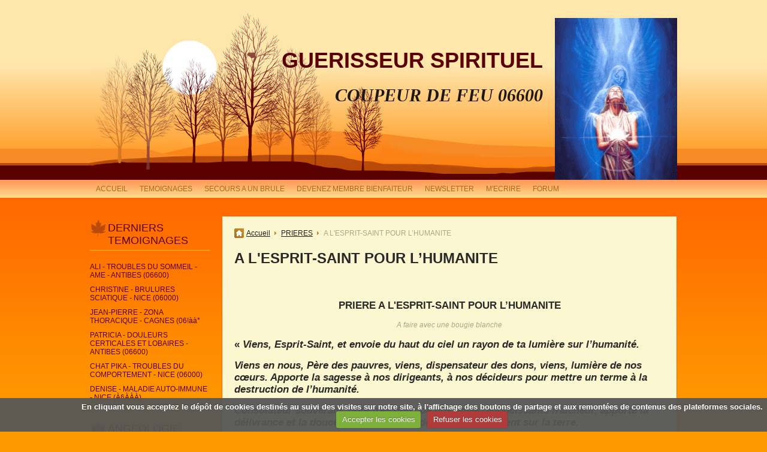

--- FILE ---
content_type: text/html; charset=UTF-8
request_url: http://www.coupeurdefeu06600.fr/pages/prieres/priere-a-l-esprit-saint-pour-la-sante-de-l-humanite.html
body_size: 27766
content:
            <!DOCTYPE html>

<html lang="fr">
<head>
<title>A L'ESPRIT-SAINT POUR L’HUMANITE</title>
<!-- maximalist / autumn -->
  <meta property="og:title" content="A L'ESPRIT-SAINT POUR L’HUMANITE"/>
  <meta property="og:url" content="http://www.coupeurdefeu06600.fr/pages/prieres/priere-a-l-esprit-saint-pour-la-sante-de-l-humanite.html"/>
  <meta property="og:type" content="website"/>
  <link rel="canonical" href="http://www.coupeurdefeu06600.fr/pages/prieres/priere-a-l-esprit-saint-pour-la-sante-de-l-humanite.html">
<meta name="generator" content="e-monsite (e-monsite.com)">
<meta http-equiv="content-type" content="text/html; charset=utf-8">



<link rel="apple-touch-icon" sizes="114x114" href="http://www.coupeurdefeu06600.fr/medias/site/mobilefavicon/marc-au-mariage-de-lolo.jpg?fx=c_114_114" />
<link rel="apple-touch-icon" sizes="72x72" href="http://www.coupeurdefeu06600.fr/medias/site/mobilefavicon/marc-au-mariage-de-lolo.jpg?fx=c_72_72" />
<link rel="apple-touch-icon" href="http://www.coupeurdefeu06600.fr/medias/site/mobilefavicon/marc-au-mariage-de-lolo.jpg?fx=c_57_57" />
<link rel="apple-touch-icon-precomposed" href="http://www.coupeurdefeu06600.fr/medias/site/mobilefavicon/marc-au-mariage-de-lolo.jpg?fx=c_57_57" />






<!--[if IE]>
<meta http-equiv="X-UA-Compatible" content="IE=edge"/>
<![endif]-->
<link href="//www.coupeurdefeu06600.fr/medias/static/themes/icons/bitcons/brown/icons.css" rel="stylesheet">
<link href="//www.coupeurdefeu06600.fr/themes/combined.css" rel="stylesheet">

<script type="text/javascript" src="//www.coupeurdefeu06600.fr/medias/static/themes/jquery/jquery.min.js"></script>
<script type="text/javascript" src="//www.coupeurdefeu06600.fr/themes/combined.js"></script>

    <script src="//www.coupeurdefeu06600.fr/medias/static/jqueryCuttr/jquery.cookie.js"></script>
    <script src="//www.coupeurdefeu06600.fr/medias/static/jqueryCuttr/jquery.cookiecuttr.js"></script>
    <script>
    $(document).ready(function(){
        $.cookieCuttr({
            cookieNotificationLocationBottom : true,
            cookieDeclineButton : true,
            cookieResetButton : false,
            cookieAcceptButtonText :'Accepter\u0020les\u0020cookies',
            cookieDeclineButtonText :'Refuser\u0020les\u0020cookies',
            cookieResetButtonText : 'R\u00E9initialiser\u0020les\u0020cookies',
            cookieAnalyticsMessage : 'En\u0020cliquant\u0020vous\u0020acceptez\u0020le\u0020d\u00E9p\u00F4t\u0020de\u0020cookies\u0020destin\u00E9s\u0020au\u0020suivi\u0020des\u0020visites\u0020sur\u0020notre\u0020site,\u0020\u00E0\u0020l\u0027affichage\u0020des\u0020boutons\u0020de\u0020partage\u0020et\u0020aux\u0020remont\u00E9es\u0020de\u0020contenus\u0020des\u0020plateformes\u0020sociales.',
            cookieWhatAreLinkText : ''      
        });
    });
    </script>

<script type="text/javascript">

</script>
<script async src="https://www.googletagmanager.com/gtag/js?id=G-4VN4372P6E"></script>
<script>
    window.dataLayer = window.dataLayer || [];
    function gtag(){dataLayer.push(arguments);}
    
    gtag('consent', 'default', {
        'ad_storage': 'denied',
        'analytics_storage': 'denied'
    });
    
    gtag('js', new Date());
    gtag('config', 'G-4VN4372P6E');
</script>

</head>
<body id="pages_run_prieres_priere-a-l-esprit-saint-pour-la-sante-de-l-humanite" class="default">

<div id="wrapper_container">

   
   
   <div id="header">
      <div class="container">
               <div id="logo">
         <a href="http://www.coupeurdefeu06600.fr/">
         <img src="http://www.coupeurdefeu06600.fr/medias/site/logos/image-d-ange.gif?fx=r_400_280" alt="GUERISSEUR SPIRITUEL" />
         </a>
         </div>
            <div id="title_container">
      <p id="title"><a href="http://www.coupeurdefeu06600.fr/">GUERISSEUR SPIRITUEL</a></p>
      <p id="subtitle">COUPEUR DE FEU 06600</p>
      </div>
            </div>
   </div>

    
      <div id="menu_h1" class="menu_h fixed">
            <ul class="menu">
         <li class="nav_item item_0 first_menu_item ">
         <a href="http://www.coupeurdefeu06600.fr/" class="menu_item" >ACCUEIL</a>
               </li>
            <li class="nav_item item_1  ">
         <a href="http://www.coupeurdefeu06600.fr/blog/" class="menu_item" >TEMOIGNAGES</a>
               </li>
            <li class="nav_item item_2  ">
         <a href="http://www.coupeurdefeu06600.fr/pages/premiers-secours-a-un-brule-sans-gravite/premiers-secours-a-un-brule-sans-gravite-1.html" class="menu_item" >SECOURS A UN BRULE</a>
               </li>
            <li class="nav_item item_3  ">
         <a href="http://www.coupeurdefeu06600.fr/pages/membre-bienfaiteur/devenez-membre-bienfaiteur.html" class="menu_item" >DEVENEZ MEMBRE BIENFAITEUR</a>
               </li>
            <li class="nav_item item_4  ">
         <a href="http://www.coupeurdefeu06600.fr/newsletter" class="menu_item" >NEWSLETTER</a>
               </li>
            <li class="nav_item item_5  ">
         <a href="http://www.coupeurdefeu06600.fr/contact/" class="menu_item" >M'ECRIRE</a>
               </li>
            <li class="nav_item item_6  last_menu_item">
         <a href="http://www.coupeurdefeu06600.fr/forum" class="menu_item" >FORUM</a>
               </li>
         </ul>

                                 </div>
      
      <div id="container">
               
                     <div class="sidebar container_col" id="sidebar1">
               <div class="widgets">
                                                                                 <div class="widget widget_blogpost_last ddm">
                        
               <h4>

      
      DERNIERS TEMOIGNAGES

      
      </h4>
         
                        <div class="widget_content">
                                <ul class="menu">
                <li class="odd_item">
            <a href="http://www.coupeurdefeu06600.fr/blog/ali-troubles-du-sommeil-ame-antibes-06600.html" title="ALI - TROUBLES DU SOMMEIL - AME - ANTIBES (06600)" class="menu_item">ALI - TROUBLES DU SOMMEIL - AME - ANTIBES (06600)</a>
        </li>
                <li class="even_item">
            <a href="http://www.coupeurdefeu06600.fr/blog/christine-brulures-sciatique-nice-06000.html" title="CHRISTINE - BRULURES SCIATIQUE - NICE (06000)" class="menu_item">CHRISTINE - BRULURES SCIATIQUE - NICE (06000)</a>
        </li>
                <li class="odd_item">
            <a href="http://www.coupeurdefeu06600.fr/blog/jean-pierre-zona-thoracique-cagnes-06-aa.html" title="JEAN-PIERRE - ZONA THORACIQUE - CAGNES (06!àà°" class="menu_item">JEAN-PIERRE - ZONA THORACIQUE - CAGNES (06!àà°</a>
        </li>
                <li class="even_item">
            <a href="http://www.coupeurdefeu06600.fr/blog/patricia-douleurs-certicales-et-lobaires-antibes-06600.html" title="PATRICIA - DOULEURS CERTICALES ET LOBAIRES - ANTIBES (06600)" class="menu_item">PATRICIA - DOULEURS CERTICALES ET LOBAIRES - ANTIBES (06600)</a>
        </li>
                <li class="odd_item">
            <a href="http://www.coupeurdefeu06600.fr/blog/chat-pika-troubles-du-comportement-nice-06000.html" title="CHAT PIKA - TROUBLES DU COMPORTEMENT - NICE (06000)" class="menu_item">CHAT PIKA - TROUBLES DU COMPORTEMENT - NICE (06000)</a>
        </li>
                <li class="even_item">
            <a href="http://www.coupeurdefeu06600.fr/blog/denise-maladie-auto-immune-nice-a-aaa.html" title="DENISE - MALADIE AUTO-IMMUNE - NICE (À§ÀÀÀ)" class="menu_item">DENISE - MALADIE AUTO-IMMUNE - NICE (À§ÀÀÀ)</a>
        </li>
            </ul>
    
                        </div>
                        </div>
                                                                                                                                 <div class="widget widget_page_category ddm">
                        
               <h4>

               <a href="http://www.coupeurdefeu06600.fr/pages/angeologie/" title="ANGEOLOGIE">
      
      ANGEOLOGIE

               </a>
      
      </h4>
         
                        <div class="widget_content">
                                 <ul class="pages_list_widget menu">
            
      
                        <li class="nav_item item1 first page odd_item"><a href="http://www.coupeurdefeu06600.fr/pages/angeologie/les-anges-et-archanges.html" title="ANGES, ARCHANGES, PROTECTEURS" class="menu_item">ANGES, ARCHANGES, PROTECTEURS</a></li>
            
                                       <li class="nav_item item2 page even_item"><a href="http://www.coupeurdefeu06600.fr/pages/angeologie/le-nom-de-votre-ange-gardien.html" title="LE NOM DE VOTRE ANGE GARDIEN" class="menu_item">LE NOM DE VOTRE ANGE GARDIEN</a></li>
            
                                       <li class="nav_item item3 page odd_item"><a href="http://www.coupeurdefeu06600.fr/pages/angeologie/priere-a-votre-ange-gardien.html" title="PRIERE DES 72ème et  73ème JOU" class="menu_item">PRIERE DES 72ème et  73ème JOU</a></li>
            
                                       <li class="nav_item item4 page even_item"><a href="http://www.coupeurdefeu06600.fr/pages/angeologie/date-du-73eme-jour.html" title="DATE DE LA PRIERE DU 73ème JOU" class="menu_item">DATE DE LA PRIERE DU 73ème JOU</a></li>
            
                                       <li class="nav_item item5 last page odd_item"><a href="http://www.coupeurdefeu06600.fr/pages/angeologie/les-22-anges-guerisseurs.html" title="LES 22 ANGES GUERISSEURS ET LE" class="menu_item">LES 22 ANGES GUERISSEURS ET LE</a></li>
            
                           
         </ul>
   


                        </div>
                        </div>
                                                                                                                                 <div class="widget widget_page_category ddm">
                        
               <h4>

               <a href="http://www.coupeurdefeu06600.fr/pages/prieres/" title="PRIERES">
      
      PRIERES

               </a>
      
      </h4>
         
                        <div class="widget_content">
                                 <ul class="pages_list_widget menu">
            
      
                        <li class="nav_item item1 first page odd_item"><a href="http://www.coupeurdefeu06600.fr/pages/prieres/priere-a-l-esprit-saint-pour-la-sante-de-l-humanite.html" title="A L'ESPRIT-SAINT POUR L'HUMANI" class="menu_item">A L'ESPRIT-SAINT POUR L'HUMANI</a></li>
            
                                       <li class="nav_item item2 page even_item"><a href="http://www.coupeurdefeu06600.fr/pages/prieres/protocole-de-preparation-a-la-priere.html" title="PROTOCOLE DE PREPARATION A LA " class="menu_item">PROTOCOLE DE PREPARATION A LA </a></li>
            
                                       <li class="nav_item item3 page odd_item"><a href="http://www.coupeurdefeu06600.fr/pages/prieres/confiteor.html" title="CONFITEOR" class="menu_item">CONFITEOR</a></li>
            
                                       <li class="nav_item item4 page even_item"><a href="http://www.coupeurdefeu06600.fr/pages/prieres/notre-pere.html" title="NOTRE PERE" class="menu_item">NOTRE PERE</a></li>
            
                                       <li class="nav_item item5 page odd_item"><a href="http://www.coupeurdefeu06600.fr/pages/prieres/gloria.html" title="GLORIA" class="menu_item">GLORIA</a></li>
            
                                       <li class="nav_item item6 page even_item"><a href="http://www.coupeurdefeu06600.fr/pages/prieres/je-vous-salue-marie.html" title="JE VOUS SALUE MARIE" class="menu_item">JE VOUS SALUE MARIE</a></li>
            
                                       <li class="nav_item item7 page odd_item"><a href="http://www.coupeurdefeu06600.fr/pages/prieres/priere-a-marie-reine-des-coeurs.html" title="PRIERE A MARIE REINE COEURS" class="menu_item">PRIERE A MARIE REINE COEURS</a></li>
            
                                       <li class="nav_item item8 page even_item"><a href="http://www.coupeurdefeu06600.fr/pages/prieres/priere-a-saint-jude.html" title="PRIERE A SAINT JUDE" class="menu_item">PRIERE A SAINT JUDE</a></li>
            
                                       <li class="nav_item item9 page odd_item"><a href="http://www.coupeurdefeu06600.fr/pages/prieres/priere-a-saint-rita.html" title="PRIERE A SAINT RITA" class="menu_item">PRIERE A SAINT RITA</a></li>
            
                                       <li class="nav_item item10 page even_item"><a href="http://www.coupeurdefeu06600.fr/pages/prieres/notre-dame-de-valcluse.html" title="NOTRE DAME DE VALCLUSE" class="menu_item">NOTRE DAME DE VALCLUSE</a></li>
            
                                       <li class="nav_item item11 page odd_item"><a href="http://www.coupeurdefeu06600.fr/pages/prieres/la-medaille-de-saint-benoit-et-sa-benediction.html" title="LA MEDAILLE DE SAINT BENOIT CO" class="menu_item">LA MEDAILLE DE SAINT BENOIT CO</a></li>
            
                                       <li class="nav_item item12 last page even_item"><a href="http://www.coupeurdefeu06600.fr/pages/prieres/priere-de-protection-a-saint-michel-archange.html" title="PROTECTION A SAINT MICHEL ARCH" class="menu_item">PROTECTION A SAINT MICHEL ARCH</a></li>
            
                           
         </ul>
   


                        </div>
                        </div>
                                                                                                                                 <div class="widget widget_page_category ddm">
                        
               <h4>

      
      LE COUPEUR DE FEU

      
      </h4>
         
                        <div class="widget_content">
                                 <form method="post" action="#">
      <p>
         <select name="pagelist" onchange="window.location=this.value;" style="width:98%;margin:1%">
            <option value="">Pages</option>
                                               <option class="page" value="http://www.coupeurdefeu06600.fr/pages/page.html">PRIERE DE PROTECTION A SAINT M</option>
                                   <option class="page" value="http://www.coupeurdefeu06600.fr/pages/traitement-par-homeogum.html">TRAITEMENT PAR HOMEOGUM</option>
                                   <option class="page" value="http://www.coupeurdefeu06600.fr/pages/neuvaines.html">NEUVAINES</option>
                                   <option class="page" value="http://www.coupeurdefeu06600.fr/pages/neuvaine-a-mickael-et-aux-coeurs-des-anges.html">NEUVAINE A MICKAEL ET AUX COEU</option>
                                   <option class="page" value="http://www.coupeurdefeu06600.fr/pages/davis-brulure-avant-bras-tavannes-suisse.html">DAVIS - BRULURE AVANT-BRAS - T</option>
                                   <option class="page" value="http://www.coupeurdefeu06600.fr/pages/traitement-par-homeogomme.html">TRAITEMENT PAR HOMEOGUM</option>
                                   <option class="page" value="http://www.coupeurdefeu06600.fr/pages/premiers-secours-a-un-brule-sans-gravite.html">PREMIERS SECOURS A UN BRULE</option>
                                   <option class="page" value="http://www.coupeurdefeu06600.fr/pages/le-coupeur-de-feu.html">LE COUPEUR DE FEU</option>
                                   <option class="page" value="http://www.coupeurdefeu06600.fr/pages/neuvaine-a-saint-therese-de-l-enfant-jesus.html">NEUVAINE A SAINT THERESE DE L'</option>
                                   <option class="page" value="http://www.coupeurdefeu06600.fr/pages/qu-est-ce-que-le-coupeur-de-feu.html">QU'EST CE QUE LE COUPEUR DE FE</option>
                                   <option class="page" value="http://www.coupeurdefeu06600.fr/pages/neuvaine-a-saint-michel.html">NEUVAINE A SAINT MICHEL</option>
                                   <option class="page" value="http://www.coupeurdefeu06600.fr/pages/deontologie-confidentialite-et-discretion-1.html">DEONTOLOGIE, CONFIDENTIALITE E</option>
                                   <option class="page" value="http://www.coupeurdefeu06600.fr/pages/creer-sans-detruire/creer-sans-detruire.html">CREER SANS DETRUIRE</option>
                                   <option class="page" value="http://www.coupeurdefeu06600.fr/pages/hypnotherapie.html">HYPNOTHERAPIE</option>
                                   <option class="page" value="http://www.coupeurdefeu06600.fr/pages/therapie-du-couple.html">THERAPIE DU COUPLE</option>
                            
                     </select>
      </p>
      </form>
   


                        </div>
                        </div>
                                                                                                                                 <div class="widget widget_page_category ddm">
                        
               <h4>

               <a href="http://www.coupeurdefeu06600.fr/pages/membre-bienfaiteur/" title="MEMBRE BIENFAITEUR">
      
      MEMBRE BIENFAITEUR

               </a>
      
      </h4>
         
                        <div class="widget_content">
                                 <ul class="pages_list_widget menu">
            
      
                        <li class="nav_item item1 first last page odd_item"><a href="http://www.coupeurdefeu06600.fr/pages/membre-bienfaiteur/devenez-membre-bienfaiteur.html" title="DON A LA PROTECTION CIVILE" class="menu_item">DON A LA PROTECTION CIVILE</a></li>
            
                           
         </ul>
   


                        </div>
                        </div>
                                                                                                                                 <div class="widget widget_page_category ddm">
                        
               <h4>

               <a href="http://www.coupeurdefeu06600.fr/pages/numerologie-hypnotherapie-therapie-du-couple/" title="NUMEROLOGIE">
      
      NUMEROLOGIE

               </a>
      
      </h4>
         
                        <div class="widget_content">
                                 <ul class="pages_list_widget menu">
            
      
                        <li class="nav_item item1 first last page odd_item"><a href="http://www.coupeurdefeu06600.fr/pages/numerologie-hypnotherapie-therapie-du-couple/numerologie-hypnotherapie-therapie-du-couple.html" title="NUMEROLOGIE" class="menu_item">NUMEROLOGIE</a></li>
            
                           
         </ul>
   


                        </div>
                        </div>
                                                                                                                                 <div class="widget widget_page_category ddm">
                        
               <h4>

               <a href="http://www.coupeurdefeu06600.fr/pages/lithotherapie/" title="LITHOTHERAPIE">
      
      LITHOTHERAPIE

               </a>
      
      </h4>
         
                        <div class="widget_content">
                                 <ul class="pages_list_widget menu">
            
      
                        <li class="nav_item item1 first last page odd_item"><a href="http://www.coupeurdefeu06600.fr/pages/lithotherapie/le-pouvoir-des-pierres.html" title="LE POUVOIR DES PIERRES" class="menu_item">LE POUVOIR DES PIERRES</a></li>
            
                           
         </ul>
   


                        </div>
                        </div>
                                                                                                                                 <div class="widget widget_page_category ddm">
                        
               <h4>

               <a href="http://www.coupeurdefeu06600.fr/pages/creer-sans-detruire/" title="CREER SANS DETRUIRE">
      
      CREER SANS DETRUIRE

               </a>
      
      </h4>
         
                        <div class="widget_content">
                                 <ul class="pages_list_widget menu">
            
      
                        <li class="nav_item item1 first last page odd_item"><a href="http://www.coupeurdefeu06600.fr/pages/creer-sans-detruire/creer-sans-detruire.html" title="CREER SANS DETRUIRE" class="menu_item">CREER SANS DETRUIRE</a></li>
            
                           
         </ul>
   


                        </div>
                        </div>
                                                                                                                                 <div class="widget widget_page_category ddm">
                        
               <h4>

               <a href="http://www.coupeurdefeu06600.fr/pages/mon-adresse-et-son-acces-1/" title="MON ADRESSE ET SON ACCES">
      
      MON ADRESSE ET SON ACCES

               </a>
      
      </h4>
         
                        <div class="widget_content">
                                 <ul class="pages_list_widget menu">
            
         </ul>
   


                        </div>
                        </div>
                                                                                                                                 <div class="widget widget_page_category ddm">
                        
               <h4>

               <a href="http://www.coupeurdefeu06600.fr/pages/neuvaines/" title="NEUVAINES">
      
      NEUVAINES

               </a>
      
      </h4>
         
                        <div class="widget_content">
                                 <ul class="pages_list_widget menu">
            
      
                        <li class="nav_item item1 first page odd_item"><a href="http://www.coupeurdefeu06600.fr/pages/neuvaine-a-mickael-et-aux-coeurs-des-anges.html" title="NEUVAINE A MICKAEL ET AUX COEU" class="menu_item">NEUVAINE A MICKAEL ET AUX COEU</a></li>
            
                                       <li class="nav_item item2 last page even_item"><a href="http://www.coupeurdefeu06600.fr/pages/neuvaines/neuvaine-a-saint-raphael.html" title="NEUVAINE A SAINT RAPHAEL" class="menu_item">NEUVAINE A SAINT RAPHAEL</a></li>
            
                           
         </ul>
   


                        </div>
                        </div>
                                                                                                                                 <div class="widget widget_page_category ddm">
                        
               <h4>

               <a href="http://www.coupeurdefeu06600.fr/pages/coupeur-de-feu/homeogum/" title="HOMEOGUM">
      
      HOMEOGUM

               </a>
      
      </h4>
         
                        <div class="widget_content">
                                 <ul class="pages_list_widget menu">
            
         </ul>
   


                        </div>
                        </div>
                                                                                                                                 <div class="widget widget_page_category ddm">
                        
               <h4>

               <a href="http://www.coupeurdefeu06600.fr/pages/coupeur-de-feu/restaurant-kaotik-en-espagne/" title="RESTAURANT KAOTIK en Espagne">
      
      RESTAURANT KAOTIK en Espagne

               </a>
      
      </h4>
         
                        <div class="widget_content">
                                 <ul class="pages_list_widget menu">
            
         </ul>
   


                        </div>
                        </div>
                                                                                                   </div>
            </div><!-- /sidebar1 -->
         
         
         <div id="content" class="two-columns sidebar1 container_col">
               <ul id="breadcrumbs" class="no_mobile">
                  <li class="breadcrumbs_home ico_home">
            <a href="http://www.coupeurdefeu06600.fr/" title="GUERISSEUR SPIRITUEL">Accueil</a>
         </li>
                        <li class="ico_arrow_breadcrumbs"><a href="http://www.coupeurdefeu06600.fr/pages/prieres/" title="PRIERES">PRIERES</a></li>
                        <li class="breadcrumbs_current ico_arrow_breadcrumbs">
            A L'ESPRIT-SAINT POUR L’HUMANITE
         </li>
            </ul>
            
            <h1 id="page_main_title" class="main_title">A L'ESPRIT-SAINT POUR L’HUMANITE</h1>
    <div id="rows" class="rows" data-total-pages="1" data-current-page="1">
            				<div  class="page_1 row row_1_columns row_1 first_row last_row">
			
			<div class="cols">
																<div style="width:100%;" class="col col_1_columns col_1 first_col last_col">
					<div  class=" col_content">						<h4 align="center">&nbsp;</h4>

<h4 align="center"><strong>PRIERE A L&#39;ESPRIT-SAINT POUR&nbsp;L&rsquo;HUMANITE</strong></h4>

<p align="center"><em>A faire avec une bougie blanche</em></p>

<h4>&laquo;<em>&nbsp;Viens, Esprit-Saint, et envoie du haut du ciel un rayon de ta lumi&egrave;re sur l&rsquo;humanit&eacute;.</em></h4>

<h4><em>Viens en nous, P&egrave;re des pauvres, viens, dispensateur des dons, viens, lumi&egrave;re de nos c&oelig;urs. Apporte la sagesse &agrave; nos dirigeants, &agrave; nos d&eacute;cideurs pour mettre un terme &agrave; la destruction de l&rsquo;humanit&eacute;.</em></h4>

<h4><em>Consolateur souverain, h&ocirc;te tr&egrave;s doux de nos &acirc;mes, adoucissante fra&icirc;cheur, apporte la d&eacute;livrance et la douceur aux cr&eacute;atures de Dieu qui souffrent sur la terre.</em></h4>

<h4><em>Dans le labeur, le repos, dans la fi&egrave;vre, la fra&icirc;cheur, dans les pleurs, le r&eacute;confort, apporte l&rsquo;&eacute;nergie vitale aux soignants et aux organismes de sant&eacute;.</em></h4>

<h4><em>O lumi&egrave;re bienheureuse, viens remplir jusqu&rsquo;&agrave; l&rsquo;intime le c&oelig;ur de tous tes fid&egrave;les.</em></h4>

<h4><em>Sans ta puissance divine, il n&rsquo;est rien en aucun homme, rien qui ne soit perverti.</em></h4>

<h4><em>Lave ce qui est souill&eacute;, baigne ce qui est aride, gu&eacute;ris ce qui est bless&eacute;.</em></h4>

<h4><em>Assouplis ce qui est raide, r&eacute;chauffe ce qui est froid, rends droit ce qui est fauss&eacute;, apporte l&rsquo;aide mat&eacute;riel et l&rsquo;aide spirituelle &agrave; ceux qui combattent la maladie.</em></h4>

<h4><em>A tous ceux qui ont la foi et qui en toi se confient donne tes sept dons sacr&eacute;s&nbsp;: sagesse, intelligence, science, conseil, force, pi&eacute;t&eacute;, crainte de Dieu.</em></h4>

										</div>
				</div>
															</div>
	   </div>
	   	   	</div>
<div class="clear"></div>



    
    



            <div class="clear"></div>

                     </div><!-- /main -->

         
                  <div class="clear"></div>
      
         
         </div><!-- /container -->

    
   <div id="footer">
      <div class="container">
            
               </div>
   </div>

   
                <div id="rows" class="rows" data-view="editablezones_bottomsite" data-total-pages="1" data-current-page="1">
            				<div  class="page_1 row row_1_columns row_1 first_row last_row">
			
			<div class="cols">
																<div style="width:100%;" class="col col_1_columns col_1 first_col last_col">
					<div  class=" col_content">						&nbsp;
										</div>
				</div>
															</div>
	   </div>
	   	   	</div>
<div class="clear"></div>


                        
   
   </div><!-- /wrapper_container -->
    

 
    
						 	 




</body>
</html>

--- FILE ---
content_type: text/css
request_url: http://www.coupeurdefeu06600.fr/medias/static/themes/icons/bitcons/brown/icons.css
body_size: 581
content:
.ico_add{
	background-image: url('ico_add.png');
}
.ico_arrow_breadcrumbs{
	background-image: url('ico_arrow_breadcrumbs.png');
}
.ico_arrow_right{
	background-image: url('ico_arrow_right.png');
}
.ico_calendar{
	background-image: url('ico_calendar.png');
}
.ico_cart{
	background-image: url('ico_cart.png');
}
.ico_chat{
	background-image: url('ico_chat.png');
}
.ico_check{
	background-image: url('ico_check.png');
}
.ico_comment{
	background-image: url('ico_comment.png');
}
.ico_cross{
	background-image: url('ico_cross.png');
}
.ico_earth{
	background-image: url('ico_earth.png');
}
.ico_file{
	background-image: url('ico_file.png');
}
.ico_flag{
	background-image: url('ico_flag.png');
}
.ico_edit{
	background-image: url('ico_edit.png');
}
.ico_folder{
	background-image: url('ico_folder.png');
}
.ico_group{
	background-image: url('ico_group.png');
}
.ico_help{
	background-image: url('ico_help.png');
}
.ico_home{
	background-image: url('ico_home.png');
}
.ico_info{
	background-image: url('ico_info.png');
}
.ico_lock{
	background-image: url('ico_lock.png');
}
.ico_mail{
	background-image: url('ico_mail.png');
}
.ico_pdf{
	background-image: url('../../common/file_pdf.png');
}
.ico_price{
	background-image: url('ico_price.png');
}
.ico_reload{
	background-image: url('ico_reload.png');
}
.ico_search{
	background-image: url('ico_search.png');
}
.ico_sound{
	background-image: url('ico_sound.png');
}
.ico_tags{
	background-image: url('ico_flag.png');
}
.ico_text{
	background-image: url('ico_text.png');
}
.ico_time{
	background-image: url('ico_time.png');
}
.ico_unlock{
	background-image: url('ico_unlock.png');
}
.ico_user{
	background-image: url('ico_user.png');
}

/*WIDGET PLAYLIST*/
.jp-seek-bar,
.jp-play-bar,
.jp-mute,
.jp-mute:hover,
.jp-unmute,
.jp-unmute:hover,
.jp-volume-max,
.jp-volume-max:hover,
.jp-volume-bar,
.jp-volume-bar-value,
.jp-play,
.jp-play:hover,
.jp-pause,
.jp-pause:hover,
.jp-stop,
.jp-stop:hover,
.jp-previous,
.jp-previous:hover,
.jp-next,
.jp-next:hover,
.jp-repeat,
.jp-repeat:hover,
.jp-repeat-off,
.jp-repeat-off:hover,
.jp-shuffle,
.jp-shuffle:hover,
.jp-shuffle-off,
.jp-shuffle-off:hover{
	background-image: url('playlist.png') !important;
}
.jp-seeking-bg{
	background: url("playlist_loading.gif") !important;
}
.jp-playlist li{
	border-bottom-color: rgba(0,0,0,.2) !important;
}
.playlist_wrapper .jp-audio,
.jp-playlist{
	background-color: rgba(255,255,255,.05) !important;
}

--- FILE ---
content_type: text/css; charset=UTF-8
request_url: http://www.coupeurdefeu06600.fr/themes/combined.css
body_size: 88055
content:
html[lang="fa"],html[lang="ar"],html[lang="he"]{direction:rtl!important}h1 small{font-style:italic}a img{border:0}strong a,strong a:visited,strong a:hover{font-weight:bold!important}hr{color:#000;background-color:#000;height:1px;border:0}ul{margin-left:20px}ol{margin-left:25px}.clear{clear:both}div.clear{width:100%;height:0}.hide{display:none}.fleft{float:left}.fright{float:right}.text-left{text-align:left!important}.text-center{text-align:center!important}.text-right{text-align:right!important}.text-success{color:#468847!important}.text-error{color:#b94a48!important}.main_title{clear:both}.g-plus{display:inline-block;margin-top:20px;text-decoration:none!important}.g-plus:focus,.g-plus:hover{text-decoration:none!important}.g-plus-author{font-weight:700}.g-plus img{vertical-align:middle}.plugin_container{margin-top:20px;clear:both}#ad_website_top{text-align:center}#ad_website_top.agency{padding:0}#ad_website_top.user_ad{padding:5px 0}#brandcopyright{margin:10px 0}#legal{padding:5px 0;text-align:center}.cc-cookies{position:fixed;width:100%;left:0;top:0;padding:.5em 5%;background:#565656;background:rgb(86 86 86 / .95);color:#fff;font-size:13px;font-weight:700;text-shadow:0 -1px 0 rgb(0 0 0 / .35);z-index:99999;text-align:center;color:#fff}.cc-cookies a,.cc-cookies a:hover{color:#fff;text-decoration:underline}.cc-cookies a:hover{text-decoration:none}.cc-overlay{height:100%;padding-top:25%}.cc-cookies-error{float:left;width:90%;text-align:center;margin:1em 0 2em 0;background:#fff;padding:2em 5%;border:1px solid #ccc;font-size:18px;color:#333}.cc-cookies a.cc-cookie-accept,.cc-cookies-error a.cc-cookie-accept,.cc-cookies a.cc-cookie-decline,.cc-cookies-error a.cc-cookie-decline,.cc-cookies a.cc-cookie-reset{display:inline-block;color:#fff;text-decoration:none;background:#7DAF3B;padding:.5em .75em;border-radius:3px;box-shadow:0 0 2px rgb(0 0 0 / .25);text-shadow:0 -1px 0 rgb(0 0 0 / .35);-o-transition:background 0.5s ease-in;-webkit-transition:background 0.25s ease-in;-moz-transition:background 0.25s ease-in}.cc-cookies a.cc-cookie-decline,.cc-cookies-error a.cc-cookie-decline{background:#af3b3b;margin-left:.5em}.cc-cookies a.cc-cookie-reset{background:#f15b00}.cc-cookies a:hover.cc-cookie-accept,.cc-cookies-error a:hover.cc-cookie-accept,.cc-cookies a:hover.cc-cookie-decline,.cc-cookies-error a:hover.cc-cookie-decline,.cc-cookies a:hover.cc-cookie-reset{background:#000;-o-transition:background 0.5s ease-in;-webkit-transition:background 0.25s ease-in;-moz-transition:background 0.25s ease-in}.cc-cookies-error a.cc-cookie-accept,.cc-cookies-error a.cc-cookie-decline{display:block;margin-top:1em}.cc-cookies.cc-discreet{width:auto;padding:.5em 1em;left:auto;top:auto}.cc-cookies.cc-discreet a.cc-cookie-reset{background:none;text-shadow:none;padding:0;text-decoration:underline}.cc-cookies.cc-discreet a:hover.cc-cookie-reset{text-decoration:none}.ico{padding-left:20px!important;height:auto;min-height:16px;background-repeat:no-repeat}a.ico{display:inline-block}.menu_h .menu,.menu_h .submenu,.sidebar .menu,.sidebar .submenu{margin:0;list-style:none}.menu li{position:relative}.menu_h{position:relative;clear:both;float:left;width:100%;border-top-style:solid;border-bottom-style:solid;border-top-width:1px;border-bottom-width:1px;z-index:1000}.menu_h .menu{float:left;position:relative;width:100%;height:auto;min-height:40px}.menu_h .nav_item{float:left;border-right-style:solid;border-right-width:1px}.menu_h .nav_item:last-child{border-right:0}.menu_h .menu_item{display:inline-block;padding:0 10px;height:40px;line-height:40px;text-decoration:none;overflow:hidden}.menu .new{vertical-align:middle;margin-left:5px}.sidebar .menu_item{display:block;padding:5px 0;text-decoration:none}.submenu{display:none;border-width:1px;border-style:solid;background-color:#fff;z-index:100}.submenu a{display:block;padding:5px;border-bottom-style:solid;border-bottom-width:1px;text-decoration:none}.submenu li:last-child>a{border-bottom-width:0!important}.menu>li:hover .submenu.first,.nav_item:hover .submenu.first{display:block}.submenu.first>li:hover .submenu{display:block}.menu_h .submenu{position:absolute;width:200px;left:0}.menu_h .submenu.first{top:40px}.menu_h .submenu.second{top:-1px;left:200px}.sidebar .submenu.first{position:relative;width:auto;margin-bottom:5px}.sidebar .submenu.second{position:absolute;width:200px;top:-1px;left:100%}.col_content .menu li,.widget_content .menu li{margin-bottom:5px;background:#fff0}.col_content .menu a .widget_content .menu a{display:inline}.col_content .submenu{position:relative;display:block;margin-top:5px;width:auto;border:0;background-color:none}.list_items{clear:both;margin-bottom:20px;margin-left:0;list-style:none}.list_items .item{padding:5px;overflow-y:auto}.list_items .item_object{float:left;display:block}.list_items .item_body{margin-left:145px}.list_thumbs_items{clear:both;overflow-y:auto;margin-bottom:20px;margin-left:0;list-style:none}.list_2_cols .item{width:49%}.list_3_cols .item{width:32%}.list_4_cols .item{width:23.5%}.list_5_cols .item{width:18.4%}.list_thumbs_items .item{position:relative;padding:0!important;overflow:hidden;text-align:center}.list_thumbs_items:not(.list_1_col) .item{float:left;margin-right:2%;margin-bottom:2%}.list_thumbs_items:not(.list_1_col) .item.last{margin-right:0}*+html .list_thumbs_items .item.last{margin-right:-3px}.list_thumbs_items .item_content{padding:1%}.categories_list{margin-bottom:20px;margin-left:0;padding-top:10px;list-style:none;overflow-y:auto}.categories_list li{float:left;margin:0 2% 10px;padding:2px 0;width:29%}.categories_list ul{margin-left:0;list-style:none}.categories_list li li{float:none;margin:0;padding:0;width:100%;font-size:.9em}.categories_list li small{font-style:italic}.definitions_list{margin-bottom:20px}.definitions_list dd{margin-bottom:10px}.introduction{overflow-x:hidden;overflow-y:auto;margin-bottom:20px}.seo_image{display:block;text-align:center}.seo_image img{max-width:100%;height:auto;-ms-interpolation-mode:bicubic}.tags{clear:both;margin-bottom:0;padding-top:5px;padding-bottom:5px;background-position:0 50%!important}.tags a{white-space:nowrap}.category_navigation{width:100%;margin:20px 0;border:0}.category_navigation td{width:33.3333333333333333%;white-space:nowrap;text-overflow:ellipsis}.previous_item img{vertical-align:middle;margin-right:5px}.category_item{margin:0 .5%;text-align:center}.next_item{text-align:right}.next_item img{vertical-align:middle;margin-left:5px}.message{clear:both;margin-bottom:20px;padding:5px 5px 5px 25px;background-position:5px 5px;background-repeat:no-repeat;border-width:1px;border-style:solid}.message a,.message a:visited,.message a:hover{color:#000;text-decoration:underline}.message.info{background-image:url(../medias/static/themes/icons/common/information.png);background-color:#daebf3;border-color:#bce8f1;color:#3879d9!important}.message.info a,.message.info a:visited,.message.info a:hover{color:#3879d9!important}.message.error{background-image:url(../medias/static/themes/icons/common/cancel.png);background-color:#f2dede;border-color:#eed3d7;color:#b94a48!important}.message.error a,.message.error a:visited,.message.error a:hover{color:#b94a48!important}.message.alert{background-image:url(../medias/static/themes/icons/common/error.png);background-color:#fcf8e3;border-color:#fbeed5;color:#c09853!important}.message.alert a,.message.alert a:visited,.message.alert a:hover{color:#c09853!important}.message.accept{background-image:url(../medias/static/themes/icons/common/accept.png);background-color:#dff0d8;border-color:#d6e9c6;color:#468847!important}.message.accept a,.message.accept a:visited,.message.accept a:hover{color:#468847!important}.button{padding:5px;background-color:#000;color:#fff;text-decoration:none;white-space:nowrap;background-position:10px 50%;background-repeat:no-repeat;border:none}a.button{display:inline-block}.button.disabled,.button.disabled:hover{color:#000;background-color:#ccc;cursor:default}.button.pdf{padding-left:30px;background-image:url(../medias/static/themes/icons/common/file_pdf.png)}.button:hover{color:#ccc}a.button.button-block{display:block;text-align:center}a.button.button-small{font-size:.8em!important}a.button.button-large{padding:10px!important;font-size:1.2em!important}a.button.button-danger,a.button.button-danger:visited,a.button.button-danger:hover{color:#fff!important;background-color:#da4f49!important}a.button.button-info,a.button.button-info:visited,a.button.button-info:hover{color:#fff!important;background-color:#49afcd!important}a.button.button-success,a.button.button-success:visited,a.button.button-success:hover{color:#fff!important;background-color:#5bb75b!important}a.button.button-warning,a.button.button-warning:visited,a.button.button-warning:hover{color:#fff!important;background-color:#faa732!important}.item_title{margin:0 0 10px;font-size:130%}.item_title a{text-decoration:underline}.item_title a:hover{text-decoration:none}.item_infos{margin-bottom:10px;margin-left:0;list-style:none}.item_infos li{display:inline-block;padding-right:5px;margin-bottom:5px}.item_infos li:last-child{padding-right:0}.caption{margin-bottom:10px}.caption img{display:block;margin:0 auto 10px}.caption-text{text-align:center;font-style:italic;font-size:.9em}.passwordaccess #container{width:400px;margin-top:30px}.textfield,select,textarea{padding:5px;border-style:solid;border-width:1px;border-color:#000;font:inherit}input.button{padding:5px;cursor:pointer}textarea{font:inherit;min-width:64%;max-width:64%}fieldset{padding:10px 5px;border-style:solid;border-width:1px;border-color:#000}legend{position:relative;left:-10px;_top:-15px;padding:5px;margin:0 5px 10px;font-weight:700}code{display:block;padding:2px;border-style:solid;border-width:1px;border-color:#000}.form_line{position:relative;margin-bottom:20px;*zoom:1}.form_line:before,.form_line:after{display:table;line-height:0;content:""}.form_line:after{clear:both}.form_line:last-child{margin-bottom:0}.form_line_submit{margin-top:20px;text-align:center;overflow-y:visible}.form_standard_indent{margin-left:30%}.form_standard_indent[class*="-group"]{float:left;margin-left:0}.form_standard_indent.file-group .field-option{display:block;margin-top:5px}.form_standard label{width:29%;padding-right:1%;margin-top:5px;float:left;text-align:right}.form_standard .form_standard_indent label{width:auto;padding-right:0;margin-top:0;float:none;text-align:left}.form_standard .inline_label{width:auto;float:none;margin-right:5px;margin-top:0}.field_required{font-weight:700}.form_standard .textfield{width:64%}.form_standard select{width:64%}.form_standard input[type="file"]{float:none}input[type="checkbox"],input[type="radio"]{margin-top:6px;vertical-align:bottom}label.radio,label.checkbox{display:block;min-height:20px;line-height:20px;padding-left:20px;margin-bottom:5px}label.radio input[type="radio"],label.checkbox input[type="checkbox"]{float:left;width:auto;line-height:normal;margin-top:2px;margin-left:-20px;vertical-align:middle}.error,.form_standard .error label{color:red!important}.form_standard .textfield_date_y,.form_standard .select_date_m,.form_standard .select_date_y,.form_standard .select_date_d{width:50px;float:none}.form_standard .textfield_date{width:5em}.form_standard .textfield_date.ico_calendar{width:7em;text-indent:21px;background-position:5px 50%;background-repeat:no-repeat}[data-tooltip]{position:relative;display:inline-block;vertical-align:top;cursor:pointer;padding:5px 8px;font-weight:700;color:#3498db;background-color:#bce8f1;border-radius:4px}.form_standard_indent+[data-tooltip]{margin-top:.2em;margin-left:5px}[data-tooltip]:before{content:"\003F"}[data-tooltip]:after{display:none;content:attr(data-tooltip);position:absolute;z-index:1;width:200px;top:2.5em;right:0;padding:3px 5px;background-color:#fff;border:1px solid #3498db;border-radius:4px;-webkit-box-shadow:2px 2px 5px rgb(0 0 0 / .3);box-shadow:2px 2px 5px rgb(0 0 0 / .3);font-size:12px!important;color:#3498db;font-weight:bold!important;line-height:1.4em!important;-webkit-opacity:0;opacity:0;-webkit-transition:opacity .5s;transition:opacity .5s}[data-tooltip].active{background-color:#3498db;color:#fff}[data-tooltip].active:after{display:block;-webkit-opacity:1;opacity:1}.smiley{margin:0 3px}.smiley:first-child{margin-left:0}.more_smileys_container{display:none}.form_standard_text_format_icons{display:block;padding:0 6px;width:64%;background-color:#000;overflow:hidden}.form_standard_text_format_icons a{display:block;float:left;width:32px;height:32px;margin:3px;text-indent:-9999px;background-position:50% 50%;background-repeat:no-repeat}.form_standard_text_format_icons .text_format_bold{background-image:url(../medias/static/themes/icons/common/icon_text_bold.png)}.form_standard_text_format_icons .text_format_italic{background-image:url(../medias/static/themes/icons/common/icon_text_italic.png)}.form_standard_text_format_icons .text_format_underline{background-image:url(../medias/static/themes/icons/common/icon_text_underline.png)}.form_standard_text_format_icons .text_format_quote{background-image:url(../medias/static/themes/icons/common/icon_text_quote.png)}.form_standard_text_format_icons .text_format_align_center{background-image:url(../medias/static/themes/icons/common/icon_text_align_center.png)}.form_standard_text_format_icons .text_format_link{background-image:url(../medias/static/themes/icons/common/icon_link.png)}.form_standard_text_format_icons .text_format_img{background-image:url(../medias/static/themes/icons/common/icon_image.png)}.form_standard_text_format_icons .text_format_smiley{background-image:url(../medias/static/themes/icons/common/icon_smiley.png)}.form_standard_text_format_icons .text_format_smiley{background-image:url(../medias/static/themes/icons/common/icon_smiley.png)}#recaptcha_image{float:left;margin-right:5px;margin-bottom:15px}#recaptcha_image a{margin-left:5px}#recaptcha_widget ul{float:left;margin-left:0;list-style:none}#recaptcha_widget ul a{display:block;margin-bottom:5px;width:16px;height:16px;text-indent:-9999px}#recaptcha_response_container{clear:left}.recaptcha_only_if_incorrect_sol{clear:left;color:red}.captcha-holder{display:inline-block}.g-recaptcha{margin-left:30%}#captchmeform #captchmepubarea{z-index:1}.table_standard{width:100%;margin-bottom:20px;border:1px solid #000;border-spacing:1px}.table_standard th{padding:5px;background-color:#000;color:#fff;font-weight:700;text-align:center;white-space:nowrap}.table_standard td{padding:5px}.widget .table_standard{border-spacing:0}#breadcrumbs{margin-bottom:20px;margin-left:0;list-style:none}#breadcrumbs li{display:inline-block;*display:inline;padding-left:15px;line-height:16px;background-position:-3px 0;background-repeat:no-repeat}#breadcrumbs .breadcrumbs_home{padding-left:20px;background-position:0 0}.pagination{clear:both;height:2em;margin:20px 0;line-height:2;text-align:center}.pagination span,.pagination a{margin:0 5px;padding:3px 8px;border-radius:5px;text-decoration:none!important}.pagination span,.pagination a:hover{background-color:#000;color:#FFF;text-decoration:none!important}*+html .last_col{margin-right:-1px}.toolbar{margin-bottom:20px}.video-container{position:relative;padding-bottom:56.25%;padding-top:30px;height:0;overflow:hidden;margin-bottom:20px}.video-container iframe,.video-container object,.video-container embed{position:absolute;top:0;left:0;width:100%!important;height:100%!important}.widget{overflow:hidden;margin-bottom:20px}.widget_item{padding:5px;overflow:hidden}.widget_title{margin-bottom:10px}.widget_title img{width:auto;max-width:100%}.widget .form_line_submit{margin-bottom:0}.widget .search_form fieldset,.widget .form_newsletter fieldset{margin-top:0;margin-bottom:0}.view_all{margin-top:1.3em}.no_item{font-style:italic}.gadget{text-align:center;padding:1px}.tablesorter .tablesorter-header{cursor:pointer}.tablesorter .tablesorter-header.sorter-false{cursor:default}.tablesorter .tablesorter-header>div{position:relative;padding-right:15px}.tablesorter .tablesorter-header>div:before,.tablesorter .tablesorter-header>div:after{position:absolute;display:block;width:0;height:0;right:0;border:4px solid #fff0;content:""}.tablesorter .tablesorter-header.tablesorter-headerUnSorted>div:before,.tablesorter .tablesorter-header.tablesorter-headerUnSorted>div:after{opacity:.5;filter:alpha(opacity=50)}.tablesorter .tablesorter-header>div:before{top:50%;margin-top:-5px;border-top-width:0;border-bottom:4px solid}.tablesorter .tablesorter-header>div:after{bottom:50%;margin-bottom:-5px;border-bottom-width:0;border-top:4px solid}.tablesorter .tablesorter-headerAsc>div:before{margin-top:-2px}.tablesorter .tablesorter-headerAsc>div:after{display:none}.tablesorter .tablesorter-headerDesc>div:before{display:none}.tablesorter .tablesorter-headerDesc>div:after{margin-bottom:-2px}.tablesorter-default .sorter-false>div{padding-right:0}.tablesorter-default .sorter-false>div:before,.tablesorter-default .sorter-false>div:after{display:none}.widget_menu{overflow:visible}.gmapInfoWindow{color:#000!important}.widget_tags a{margin-right:5px}.widget_tags .tag_1{font-size:1em}.widget_tags .tag_2{font-size:1.2em}.widget_tags .tag_3{font-size:1.4em}.widget_tags .tag_4{font-size:1.6em}.widget_tags .tag_5{font-size:1.8em}.widget_googletraduction li{margin-bottom:10px}.widget_googletraduction li:last-child{margin-bottom:0}#stats dd{margin-bottom:1.3em}.contact_infos{list-style:none;margin-bottom:1.3em;margin-left:0}.widget_meteo .item_title{margin-bottom:0}.widget_meteo .meteo-infos img{vertical-align:middle}.widget_meteo .meteo-infos .meteo-temperature{font-size:24px}.widget_meteo .meteo-infos .meteo-unit{vertical-align:7px}.widget_meteo .meteo-description{margin:0 0 0 55px;font-weight:700}.widget_meteo .meteo-extras{margin:0 0 0 55px;font-style:italic;list-style:none}.slider-description{color:#fff;font-size:14px;line-height:20px;margin-bottom:0}.slider-title{font-size:19px;font-weight:400;line-height:20px;margin:0 0 5px;color:#fff}.camera_thumbs_cont>div{background-color:#000}.camera_caption{background-color:#000;opacity:.8}.playlist_wrapper{width:auto;min-width:140px}.playlist_wrapper .jp-audio{line-height:1.6;background-color:#eee}.jp-progress{position:relative;height:15px;background-color:#ddd}.jp-seek-bar{background:url(../medias/static/jQuery.jPlayer/2.9.0/skin/blue.monday/jplayer.blue.monday.jpg) 0 -202px repeat-x;width:0;height:100%;cursor:pointer}.jp-play-bar{background:url(../medias/static/jQuery.jPlayer/2.9.0/skin/blue.monday/jplayer.blue.monday.jpg) 0 -218px repeat-x;width:0;height:100%}.jp-seeking-bg{background:url(../medias/static/jQuery.jPlayer/2.9.0/skin/blue.monday/jplayer.blue.monday.seeking.gif)}.playlist_wrapper .jp-current-time,.playlist_wrapper .jp-duration{width:60px;margin-top:5px;font-size:.8em;font-style:oblique;display:inline}.jp-current-time{float:left;margin-left:5px}.jp-duration{float:right;text-align:right;margin-right:5px}.jp-controls-holder{clear:both;position:relative;overflow:hidden}.playlist_wrapper .jp-volume-control{position:relative;width:90px;height:15px;margin:10px auto 0}.jp-mute,.jp-unmute,.jp-volume-max{display:block;float:left;width:18px;height:15px;text-indent:-9999px}.jp-mute{background:url(../medias/static/jQuery.jPlayer.2.3.0/blue.monday/jplayer.blue.monday.jpg) 0 -170px no-repeat}.jp-mute:hover{background:url(../medias/static/jQuery.jPlayer.2.3.0/blue.monday/jplayer.blue.monday.jpg) -19px -170px no-repeat}.jp-unmute{background:url(../medias/static/jQuery.jPlayer.2.3.0/blue.monday/jplayer.blue.monday.jpg) -60px -170px no-repeat;display:none}.jp-unmute:hover{background:url(../medias/static/jQuery.jPlayer.2.3.0/blue.monday/jplayer.blue.monday.jpg) -79px -170px no-repeat}.jp-volume-max{background:url(../medias/static/jQuery.jPlayer.2.3.0/blue.monday/jplayer.blue.monday.jpg) 0 -186px no-repeat}.jp-volume-max:hover{background:url(../medias/static/jQuery.jPlayer.2.3.0/blue.monday/jplayer.blue.monday.jpg) -19px -186px no-repeat}.jp-volume-bar{position:relative;float:left;margin-top:5px;margin-right:8px;overflow:hidden;background:url(../medias/static/jQuery.jPlayer.2.3.0/blue.monday/jplayer.blue.monday.jpg) 0 -250px repeat-x;width:46px;height:5px;cursor:pointer}.jp-volume-bar-value{background:url(../medias/static/jQuery.jPlayer.2.3.0/blue.monday/jplayer.blue.monday.jpg) 0 -256px repeat-x;width:0;height:5px}.playlist_wrapper .jp-controls{list-style-type:none;margin:20px auto;padding:0;width:135px;overflow:hidden}.jp-controls li{display:inline;float:left}.jp-controls a{display:block;overflow:hidden;text-indent:-9999px}.jp-play,.jp-pause{width:40px;height:40px}.jp-play{background:url(../medias/static/jQuery.jPlayer.2.3.0/blue.monday/jplayer.blue.monday.jpg) 0 0 no-repeat}.jp-play:hover{background:url(../medias/static/jQuery.jPlayer.2.3.0/blue.monday/jplayer.blue.monday.jpg) -41px 0 no-repeat}.jp-pause{background:url(../medias/static/jQuery.jPlayer.2.3.0/blue.monday/jplayer.blue.monday.jpg) 0 -42px no-repeat;display:none}.jp-pause:hover{background:url(../medias/static/jQuery.jPlayer.2.3.0/blue.monday/jplayer.blue.monday.jpg) -41px -42px no-repeat}.jp-stop,.jp-previous,.jp-next{width:28px;height:28px;margin-top:6px}.jp-stop{background:url(../medias/static/jQuery.jPlayer.2.3.0/blue.monday/jplayer.blue.monday.jpg) 0 -83px no-repeat;margin-left:10px}.jp-stop:hover{background:url(../medias/static/jQuery.jPlayer.2.3.0/blue.monday/jplayer.blue.monday.jpg) -29px -83px no-repeat}.jp-previous{background:url(../medias/static/jQuery.jPlayer.2.3.0/blue.monday/jplayer.blue.monday.jpg) 0 -112px no-repeat}.jp-previous:hover{background:url(../medias/static/jQuery.jPlayer.2.3.0/blue.monday/jplayer.blue.monday.jpg) -29px -112px no-repeat}.jp-next{background:url(../medias/static/jQuery.jPlayer.2.3.0/blue.monday/jplayer.blue.monday.jpg) 0 -141px no-repeat}.jp-next:hover{background:url(../medias/static/jQuery.jPlayer.2.3.0/blue.monday/jplayer.blue.monday.jpg) -29px -141px no-repeat}.playlist_wrapper .jp-toggles{list-style-type:none;padding:0;margin:0 auto 10px;overflow:hidden;width:55px}.jp-toggles li{display:block;float:right}.jp-toggles li a{display:block;width:25px;height:18px;text-indent:-9999px;line-height:100%}.jp-repeat{background:url(../medias/static/jQuery.jPlayer.2.3.0/blue.monday/jplayer.blue.monday.jpg) 0 -290px no-repeat}.jp-repeat:hover{background:url(../medias/static/jQuery.jPlayer.2.3.0/blue.monday/jplayer.blue.monday.jpg) -30px -290px no-repeat}.jp-repeat-off{background:url(../medias/static/jQuery.jPlayer.2.3.0/blue.monday/jplayer.blue.monday.jpg) -60px -290px no-repeat}.jp-repeat-off:hover{background:url(../medias/static/jQuery.jPlayer.2.3.0/blue.monday/jplayer.blue.monday.jpg) -90px -290px no-repeat}.jp-shuffle{background:url(../medias/static/jQuery.jPlayer.2.3.0/blue.monday/jplayer.blue.monday.jpg) 0 -270px no-repeat;margin-left:5px}.jp-shuffle:hover{background:url(../medias/static/jQuery.jPlayer.2.3.0/blue.monday/jplayer.blue.monday.jpg) -30px -270px no-repeat}.jp-shuffle-off{background:url(../medias/static/jQuery.jPlayer.2.3.0/blue.monday/jplayer.blue.monday.jpg) -60px -270px no-repeat;margin-left:5px}.jp-shuffle-off:hover{background:url(../medias/static/jQuery.jPlayer.2.3.0/blue.monday/jplayer.blue.monday.jpg) -90px -270px no-repeat}.jp-title{margin-bottom:10px!important;font-weight:bold!important;text-align:center!important}.jp-free-media{float:right;text-align:right!important}.jp-playlist{background-color:#ccc}.playlist_wrapper .jp-playlist ul{list-style-type:none;margin:0;padding:0}.jp-playlist li{padding:5px 10px 4px;border-bottom:1px solid #eee}.jp-playlist li:last-child{padding-bottom:5px;border-bottom:none}.jp-playlist li div{display:inline}.jp-playlist-item.jp-playlist-current{font-weight:bold!important}.with_thumbnail .ac_item_thumbnail{float:left;margin-right:5px;margin-bottom:5px}.flickr-grid,.instagram-grid{list-style:none;margin:0 0 0 -10px;column-count:4;-webkit-column-count:4;column-gap:10px;-webkit-column-gap:10px}.flickr-grid>li,.instagram-grid>li{margin-bottom:10px}.flickr-grid img,.instagram-grid img{display:block;max-width:100%;height:auto}[data-widget="image"]{display:table;width:100%;height:100%}[data-widget="image"]>div{display:table-cell;vertical-align:top}[data-widget="image"]>.align-center{vertical-align:middle}[data-widget="image"]>.align-bottom{vertical-align:bottom}ul#lang{position:fixed;top:0;right:5px;padding:5px;list-style:none;margin-left:0;border-radius:0 0 5px 5px;background-color:#000;z-index:100000}ul#lang li{float:left;margin-right:5px}ul#lang li:last-child{margin-right:0}ul#lang img{display:block}.img-left{display:block;float:left;margin:5px 5px 5px 0}.img-center{display:block;margin:5px auto 5px}.img-right{display:block;float:right;margin:5px 0 5px 5px}.last_upd_dt{margin-top:20px}.diary_item_description{clear:left}.diary_item_date{font-weight:700}.diary_item .diary_item_infos_contact{margin-left:0;list-style:none}.is-selected{font-weight:bold!important}#agenda_calendar{margin-bottom:20px}#agenda_calendar .fc-event{border:none;background-color:#ccc;background-color:rgb(0 0 0 / .15);padding:2px;-moz-box-sizing:border-box;box-sizing:border-box;text-decoration:none;cursor:pointer}.agendacalendar_tooltip{position:absolute;width:auto;height:auto;margin:7px 0 0 17px;padding:5px;background:#fff;z-index:10001;-moz-border-radius:5px;-webkit-border-radius:5px;border-radius:5px;line-height:20px;-moz-box-shadow:3px 3px 0 rgb(0 0 0 / .2);-webkit-box-shadow:3px 3px 0 rgb(0 0 0 / .2);box-shadow:3px 3px 0 rgb(0 0 0 / .2);border:1px solid #ccc;color:#333!important}.agendacalendar_tooltip ul{list-style-type:none;margin:0;padding:0}.agendacalendar_tooltip li{margin:5px 0}.agendacalendar_tooltip li:first-child{margin-top:0}.agendacalendar_tooltip li:last-child{margin-bottom:0}#rows[data-view="agenda-event"]{margin-top:20px}.event-countdown>[id^="countdown_"]{margin-bottom:10px;font-size:2.5em}div.blog_items_container{clear:left;position:relative}div.blog_item{width:100%;position:relative;margin-bottom:20px;overflow:hidden}div.blog_item_img{clear:both;margin-bottom:10px;text-align:center}div.blog_item_introduction{clear:both;margin-bottom:10px}#blog-author-info{margin-bottom:30px}.blog-author-avatar{float:left;margin-right:5px}.blog-author-content{float:left}.blog-author-realname{font-weight:700;font-size:1.2em}#blog-author-info dl{margin-top:0;overflow:hidden}#blog-author-info dt{float:left;clear:left;width:120px;margin-right:5px;margin-bottom:5px;font-weight:700}#blog-author-info dd{float:left;margin-bottom:5px}#blog-author-info cite{display:block;margin-bottom:20px}.related_blogposts_list .item img{float:left;margin-right:5px}related_blogposts_list dl.isimage{margin-left:145px}table#contact_table{border:0}table#contact_table th{text-align:left}table#contact_table th span.message_date{float:right;font-style:italic;font-weight:400}table#contact_table td{padding-bottom:20px}table#contact_table td:first-child ul{float:left;width:100%;margin-top:20px;margin-left:0;list-style:none}table#contact_table td:first-child li{float:left;width:100%;padding-top:5px;padding-bottom:3px;border-bottom-style:dotted;border-bottom-width:1px;border-bottom-color:#000;text-align:right}table#contact_table td:first-child li strong{display:block;float:left;width:40%;text-align:left}small.photogallery_categories_nb_items{position:absolute;top:0;left:0;padding:0 5px;border-radius:0 0 5px 0;background:#000;color:#fff;font-family:sans-serif}p.photogallery_categories_title{margin-right:25px;margin-left:25px}a.photogallery_categories_thumb{display:block;height:140px;margin-bottom:5px}img.photogallery_thumb{display:block;margin:0 auto}div.photogallery_categories_description{height:70px;overflow:hidden;font-style:italic}#photogallery_thumb_items a.photogallery_item{display:block;margin:5px 0;height:140px}#photogallery_thumb_items img{display:block;margin:0 auto}#photogallery_thumb_items .photogallery_item_title{height:70px;margin-bottom:5px;overflow:hidden}#photogallery_thumb_items dd.comment_album{margin-bottom:10px}#photogallery_list_items img{float:left;display:block}#photogallery_list_items dl{margin-left:145px}#photogallery_list_items dd.comment_album{margin-top:10px}#photogallery_listlarge_items{width:100%;overflow:hidden;list-style:none;margin-left:0}#photogallery_listlarge_items li{margin-bottom:20px}#photogallery_listlarge_items li img{display:block;margin:0 auto 10px}#photogallery_listlarge_items li dl{margin:10px 0}#image_item{text-align:center}ul.filmstrip{margin-left:0;list-style:none}ul.filmstrip li{margin:0;padding:0;list-style-position:outside}div.widget_image_last ul,ul.thumbs{list-style:none;margin-left:0;overflow-y:auto}div.widget_image_last li,ul.thumbs li{float:left;margin:1px}div.widget_image_last .widget_content img,ul.thumbs li img{float:left;display:block}#directory_items_container a.directory_item_screenshot{float:left}#directory_items_container img{display:block}#directory_items_container dl{margin-left:125px}#directory_item_infos a.directory_item_screenshot{float:left}#directory_item_infos p.directory_item_url{margin-left:125px}#directory_item_content{margin-top:20px}img.link_item_banner{display:block;margin:0 auto}#share_links{float:left;width:100%}#share_links label{display:block;float:none;margin-bottom:5px;padding-right:0;text-align:left;width:auto}#share_links div.form_line{margin-bottom:0}#share_links div.form_line.baneer{margin-bottom:20px;float:none;text-align:center;overflow:hidden}#share_links code{word-break:break-all;background:#fff}span.guestbook_item_author{font-weight:700}span.guestbook_item_date{font-style:italic}dd.forum_infos_description{padding-left:20px}td.nb_subjects_column,td.nb_messages_column,td.nb_responses_column{text-align:center;width:10%}td.last_message_column{width:25%}td.subject_seo_image{vertical-align:top;width:70px}p.forum_response{margin-bottom:0}p.forum_response small{font-style:italic;color:#666}td.author_column{vertical-align:top;width:70px}div.forum_avatar{margin-bottom:10px;overflow:hidden}ul.forum_infos_author{list-style:none;margin-left:0}ul.forum_infos_author li{display:inline;margin-right:10px}td.pseudo_column,td.pseudo_column a{font-weight:bold!important}td.pseudo_column span.date{float:right}td.pseudo_column span.sticked{float:right;margin-right:10px}td.message_column{vertical-align:top;word-break:break-word}td.message_column div.member_sign{margin-top:20px;overflow-x:hidden;font-style:italic}div.forum_avatar{width:70px;height:70px}td.nb_subjects_column,td.nb_messages_column{text-align:center}p.moderateforum{line-height:2}.rows{clear:both;width:100%;float:left}.row{width:100%;float:left;margin-bottom:20px;overflow:hidden}.row:last-child{margin-bottom:0}.row.hide{display:none}div.cols{display:table;table-layout:fixed;height:100%;width:100%;margin:0 -10px!important}div.col{display:table-cell;vertical-align:top}div.col_content{height:100%;margin:0 10px;overflow:hidden}.pages_list_items .item img,.pages_list_widget .item img{float:left;margin-right:5px}.pages_list_items .isimage,.pages_list_widget .isimage{margin-left:145px}/*! jQuery UI - v1.10.2 - 2013-03-20
* http://jqueryui.com
* Includes: jquery.ui.core.css, jquery.ui.datepicker.css
* To view and modify this theme, visit http://jqueryui.com/themeroller/?ffDefault=Trebuchet%20MS%2CTahoma%2CVerdana%2CArial%2Csans-serif&fwDefault=bold&fsDefault=1.1em&cornerRadius=4px&bgColorHeader=f6a828&bgTextureHeader=gloss_wave&bgImgOpacityHeader=35&borderColorHeader=e78f08&fcHeader=ffffff&iconColorHeader=ffffff&bgColorContent=eeeeee&bgTextureContent=highlight_soft&bgImgOpacityContent=100&borderColorContent=dddddd&fcContent=333333&iconColorContent=222222&bgColorDefault=f6f6f6&bgTextureDefault=glass&bgImgOpacityDefault=100&borderColorDefault=cccccc&fcDefault=1c94c4&iconColorDefault=ef8c08&bgColorHover=fdf5ce&bgTextureHover=glass&bgImgOpacityHover=100&borderColorHover=fbcb09&fcHover=c77405&iconColorHover=ef8c08&bgColorActive=ffffff&bgTextureActive=glass&bgImgOpacityActive=65&borderColorActive=fbd850&fcActive=eb8f00&iconColorActive=ef8c08&bgColorHighlight=ffe45c&bgTextureHighlight=highlight_soft&bgImgOpacityHighlight=75&borderColorHighlight=fed22f&fcHighlight=363636&iconColorHighlight=228ef1&bgColorError=b81900&bgTextureError=diagonals_thick&bgImgOpacityError=18&borderColorError=cd0a0a&fcError=ffffff&iconColorError=ffd27a&bgColorOverlay=666666&bgTextureOverlay=diagonals_thick&bgImgOpacityOverlay=20&opacityOverlay=50&bgColorShadow=000000&bgTextureShadow=flat&bgImgOpacityShadow=10&opacityShadow=20&thicknessShadow=5px&offsetTopShadow=-5px&offsetLeftShadow=-5px&cornerRadiusShadow=5px
* Copyright 2013 jQuery Foundation and other contributors Licensed MIT */
.ui-helper-hidden{display:none}.ui-helper-hidden-accessible{border:0;clip:rect(0 0 0 0);height:1px;margin:-1px;overflow:hidden;padding:0;position:absolute;width:1px}.ui-helper-reset{margin:0;padding:0;border:0;outline:0;line-height:1.3;text-decoration:none;font-size:100%;list-style:none}.ui-helper-clearfix:before,.ui-helper-clearfix:after{content:"";display:table;border-collapse:collapse}.ui-helper-clearfix:after{clear:both}.ui-helper-clearfix{min-height:0}.ui-helper-zfix{width:100%;height:100%;top:0;left:0;position:absolute;opacity:0;filter:Alpha(Opacity=0)}.ui-front{z-index:100}.ui-state-disabled{cursor:default!important}.ui-icon{display:block;text-indent:-99999px;overflow:hidden;background-repeat:no-repeat}.ui-widget-overlay{position:fixed;top:0;left:0;width:100%;height:100%}.ui-datepicker{width:17em;padding:.2em .2em 0;display:none}.ui-datepicker .ui-datepicker-header{position:relative;padding:.2em 0}.ui-datepicker .ui-datepicker-prev,.ui-datepicker .ui-datepicker-next{position:absolute;top:2px;width:1.8em;height:1.8em}.ui-datepicker .ui-datepicker-prev-hover,.ui-datepicker .ui-datepicker-next-hover{top:1px}.ui-datepicker .ui-datepicker-prev{left:2px}.ui-datepicker .ui-datepicker-next{right:2px}.ui-datepicker .ui-datepicker-prev-hover{left:1px}.ui-datepicker .ui-datepicker-next-hover{right:1px}.ui-datepicker .ui-datepicker-prev span,.ui-datepicker .ui-datepicker-next span{display:block;position:absolute;left:50%;margin-left:-8px;top:50%;margin-top:-8px}.ui-datepicker .ui-datepicker-title{margin:0 2.3em;line-height:1.8em;text-align:center}.ui-datepicker .ui-datepicker-title select{font-size:1em;margin:1px 0}.ui-datepicker select.ui-datepicker-month-year{width:100%}.ui-datepicker select.ui-datepicker-month,.ui-datepicker select.ui-datepicker-year{width:49%}.ui-datepicker table{width:100%;font-size:.9em;border-collapse:collapse;margin:0 0 .4em}.ui-datepicker th{padding:.7em .3em;text-align:center;font-weight:700;border:0;color:#333!important;background:none!important}.ui-datepicker td{border:0;padding:1px}.ui-datepicker td span,.ui-datepicker td a{display:block;padding:.2em;text-align:right;text-decoration:none}.ui-datepicker .ui-datepicker-buttonpane{background-image:none;margin:.7em 0 0;padding:0 .2em;border-left:0;border-right:0;border-bottom:0}.ui-datepicker .ui-datepicker-buttonpane button{float:right;margin:.5em .2em .4em;cursor:pointer;padding:.2em .6em .3em;width:auto;overflow:visible}.ui-datepicker .ui-datepicker-buttonpane button.ui-datepicker-current{float:left}.ui-datepicker.ui-datepicker-multi{width:auto}.ui-datepicker-multi .ui-datepicker-group{float:left}.ui-datepicker-multi .ui-datepicker-group table{width:95%;margin:0 auto .4em}.ui-datepicker-multi-2 .ui-datepicker-group{width:50%}.ui-datepicker-multi-3 .ui-datepicker-group{width:33.3%}.ui-datepicker-multi-4 .ui-datepicker-group{width:25%}.ui-datepicker-multi .ui-datepicker-group-last .ui-datepicker-header,.ui-datepicker-multi .ui-datepicker-group-middle .ui-datepicker-header{border-left-width:0}.ui-datepicker-multi .ui-datepicker-buttonpane{clear:left}.ui-datepicker-row-break{clear:both;width:100%;font-size:0}.ui-datepicker-rtl{direction:rtl}.ui-datepicker-rtl .ui-datepicker-prev{right:2px;left:auto}.ui-datepicker-rtl .ui-datepicker-next{left:2px;right:auto}.ui-datepicker-rtl .ui-datepicker-prev:hover{right:1px;left:auto}.ui-datepicker-rtl .ui-datepicker-next:hover{left:1px;right:auto}.ui-datepicker-rtl .ui-datepicker-buttonpane{clear:right}.ui-datepicker-rtl .ui-datepicker-buttonpane button{float:left}.ui-datepicker-rtl .ui-datepicker-buttonpane button.ui-datepicker-current,.ui-datepicker-rtl .ui-datepicker-group{float:right}.ui-datepicker-rtl .ui-datepicker-group-last .ui-datepicker-header,.ui-datepicker-rtl .ui-datepicker-group-middle .ui-datepicker-header{border-right-width:0;border-left-width:1px}.ui-widget{font-family:Trebuchet MS,Tahoma,Verdana,Arial,sans-serif;font-size:1.1em}.ui-widget .ui-widget{font-size:1em}.ui-widget input,.ui-widget select,.ui-widget textarea,.ui-widget button{font-family:Trebuchet MS,Tahoma,Verdana,Arial,sans-serif;font-size:1em}.ui-widget-content{z-index:1000!important;border:1px solid #ddd;background:#eee url(../medias/static/manager/jqueryui_themes/ui-lightness/ui-bg_highlight-soft_100_eeeeee_1x100.png) 50% top repeat-x;color:#333}.ui-widget-content a{color:#333}.ui-widget-header{border:1px solid #e78f08;background:#f6a828 url(../medias/static/manager/jqueryui_themes/ui-lightness/ui-bg_gloss-wave_35_f6a828_500x100.png) 50% 50% repeat-x;color:#fff;font-weight:700}.ui-widget-header a{color:#fff}.ui-state-default,.ui-widget-content .ui-state-default,.ui-widget-header .ui-state-default{border:1px solid #ccc;background:#f6f6f6 url(../medias/static/manager/jqueryui_themes/ui-lightness/ui-bg_glass_100_f6f6f6_1x400.png) 50% 50% repeat-x;font-weight:700;color:#1c94c4}.ui-state-default a,.ui-state-default a:link,.ui-state-default a:visited{color:#1c94c4;text-decoration:none}.ui-state-hover,.ui-widget-content .ui-state-hover,.ui-widget-header .ui-state-hover,.ui-state-focus,.ui-widget-content .ui-state-focus,.ui-widget-header .ui-state-focus{border:1px solid #fbcb09;background:#fdf5ce url(../medias/static/manager/jqueryui_themes/ui-lightness/ui-bg_glass_100_fdf5ce_1x400.png) 50% 50% repeat-x;font-weight:700;color:#c77405}.ui-state-hover a,.ui-state-hover a:hover,.ui-state-hover a:link,.ui-state-hover a:visited{color:#c77405;text-decoration:none}.ui-state-active,.ui-widget-content .ui-state-active,.ui-widget-header .ui-state-active{border:1px solid #fbd850;background:#fff url(../medias/static/manager/jqueryui_themes/ui-lightness/ui-bg_glass_65_ffffff_1x400.png) 50% 50% repeat-x;font-weight:700;color:#eb8f00}.ui-state-active a,.ui-state-active a:link,.ui-state-active a:visited{color:#eb8f00;text-decoration:none}.ui-state-highlight,.ui-widget-content .ui-state-highlight,.ui-widget-header .ui-state-highlight{border:1px solid #fed22f;background:#ffe45c url(../medias/static/manager/jqueryui_themes/ui-lightness/ui-bg_highlight-soft_75_ffe45c_1x100.png) 50% top repeat-x;color:#363636}.ui-state-highlight a,.ui-widget-content .ui-state-highlight a,.ui-widget-header .ui-state-highlight a{color:#363636}.ui-state-error,.ui-widget-content .ui-state-error,.ui-widget-header .ui-state-error{border:1px solid #cd0a0a;background:#b81900 url(../medias/static/manager/jqueryui_themes/ui-lightness/ui-bg_diagonals-thick_18_b81900_40x40.png) 50% 50% repeat;color:#fff}.ui-state-error a,.ui-widget-content .ui-state-error a,.ui-widget-header .ui-state-error a{color:#fff}.ui-state-error-text,.ui-widget-content .ui-state-error-text,.ui-widget-header .ui-state-error-text{color:#fff}.ui-priority-primary,.ui-widget-content .ui-priority-primary,.ui-widget-header .ui-priority-primary{font-weight:700}.ui-priority-secondary,.ui-widget-content .ui-priority-secondary,.ui-widget-header .ui-priority-secondary{opacity:.7;filter:Alpha(Opacity=70);font-weight:400}.ui-state-disabled,.ui-widget-content .ui-state-disabled,.ui-widget-header .ui-state-disabled{opacity:.35;filter:Alpha(Opacity=35);background-image:none}.ui-state-disabled .ui-icon{filter:Alpha(Opacity=35)}.ui-icon{width:16px;height:16px}.ui-icon,.ui-widget-content .ui-icon{background-image:url(../medias/static/manager/jqueryui_themes/ui-lightness/ui-icons_222222_256x240.png)}.ui-widget-header .ui-icon{background-image:url(../medias/static/manager/jqueryui_themes/ui-lightness/ui-icons_ffffff_256x240.png)}.ui-state-default .ui-icon{background-image:url(../medias/static/manager/jqueryui_themes/ui-lightness/ui-icons_ef8c08_256x240.png)}.ui-state-hover .ui-icon,.ui-state-focus .ui-icon{background-image:url(../medias/static/manager/jqueryui_themes/ui-lightness/ui-icons_ef8c08_256x240.png)}.ui-state-active .ui-icon{background-image:url(../medias/static/manager/jqueryui_themes/ui-lightness/ui-icons_ef8c08_256x240.png)}.ui-state-highlight .ui-icon{background-image:url(../medias/static/manager/jqueryui_themes/ui-lightness/ui-icons_228ef1_256x240.png)}.ui-state-error .ui-icon,.ui-state-error-text .ui-icon{background-image:url(../medias/static/manager/jqueryui_themes/ui-lightness/ui-icons_ffd27a_256x240.png)}.ui-icon-blank{background-position:16px 16px}.ui-icon-carat-1-n{background-position:0 0}.ui-icon-carat-1-ne{background-position:-16px 0}.ui-icon-carat-1-e{background-position:-32px 0}.ui-icon-carat-1-se{background-position:-48px 0}.ui-icon-carat-1-s{background-position:-64px 0}.ui-icon-carat-1-sw{background-position:-80px 0}.ui-icon-carat-1-w{background-position:-96px 0}.ui-icon-carat-1-nw{background-position:-112px 0}.ui-icon-carat-2-n-s{background-position:-128px 0}.ui-icon-carat-2-e-w{background-position:-144px 0}.ui-icon-triangle-1-n{background-position:0 -16px}.ui-icon-triangle-1-ne{background-position:-16px -16px}.ui-icon-triangle-1-e{background-position:-32px -16px}.ui-icon-triangle-1-se{background-position:-48px -16px}.ui-icon-triangle-1-s{background-position:-64px -16px}.ui-icon-triangle-1-sw{background-position:-80px -16px}.ui-icon-triangle-1-w{background-position:-96px -16px}.ui-icon-triangle-1-nw{background-position:-112px -16px}.ui-icon-triangle-2-n-s{background-position:-128px -16px}.ui-icon-triangle-2-e-w{background-position:-144px -16px}.ui-icon-arrow-1-n{background-position:0 -32px}.ui-icon-arrow-1-ne{background-position:-16px -32px}.ui-icon-arrow-1-e{background-position:-32px -32px}.ui-icon-arrow-1-se{background-position:-48px -32px}.ui-icon-arrow-1-s{background-position:-64px -32px}.ui-icon-arrow-1-sw{background-position:-80px -32px}.ui-icon-arrow-1-w{background-position:-96px -32px}.ui-icon-arrow-1-nw{background-position:-112px -32px}.ui-icon-arrow-2-n-s{background-position:-128px -32px}.ui-icon-arrow-2-ne-sw{background-position:-144px -32px}.ui-icon-arrow-2-e-w{background-position:-160px -32px}.ui-icon-arrow-2-se-nw{background-position:-176px -32px}.ui-icon-arrowstop-1-n{background-position:-192px -32px}.ui-icon-arrowstop-1-e{background-position:-208px -32px}.ui-icon-arrowstop-1-s{background-position:-224px -32px}.ui-icon-arrowstop-1-w{background-position:-240px -32px}.ui-icon-arrowthick-1-n{background-position:0 -48px}.ui-icon-arrowthick-1-ne{background-position:-16px -48px}.ui-icon-arrowthick-1-e{background-position:-32px -48px}.ui-icon-arrowthick-1-se{background-position:-48px -48px}.ui-icon-arrowthick-1-s{background-position:-64px -48px}.ui-icon-arrowthick-1-sw{background-position:-80px -48px}.ui-icon-arrowthick-1-w{background-position:-96px -48px}.ui-icon-arrowthick-1-nw{background-position:-112px -48px}.ui-icon-arrowthick-2-n-s{background-position:-128px -48px}.ui-icon-arrowthick-2-ne-sw{background-position:-144px -48px}.ui-icon-arrowthick-2-e-w{background-position:-160px -48px}.ui-icon-arrowthick-2-se-nw{background-position:-176px -48px}.ui-icon-arrowthickstop-1-n{background-position:-192px -48px}.ui-icon-arrowthickstop-1-e{background-position:-208px -48px}.ui-icon-arrowthickstop-1-s{background-position:-224px -48px}.ui-icon-arrowthickstop-1-w{background-position:-240px -48px}.ui-icon-arrowreturnthick-1-w{background-position:0 -64px}.ui-icon-arrowreturnthick-1-n{background-position:-16px -64px}.ui-icon-arrowreturnthick-1-e{background-position:-32px -64px}.ui-icon-arrowreturnthick-1-s{background-position:-48px -64px}.ui-icon-arrowreturn-1-w{background-position:-64px -64px}.ui-icon-arrowreturn-1-n{background-position:-80px -64px}.ui-icon-arrowreturn-1-e{background-position:-96px -64px}.ui-icon-arrowreturn-1-s{background-position:-112px -64px}.ui-icon-arrowrefresh-1-w{background-position:-128px -64px}.ui-icon-arrowrefresh-1-n{background-position:-144px -64px}.ui-icon-arrowrefresh-1-e{background-position:-160px -64px}.ui-icon-arrowrefresh-1-s{background-position:-176px -64px}.ui-icon-arrow-4{background-position:0 -80px}.ui-icon-arrow-4-diag{background-position:-16px -80px}.ui-icon-extlink{background-position:-32px -80px}.ui-icon-newwin{background-position:-48px -80px}.ui-icon-refresh{background-position:-64px -80px}.ui-icon-shuffle{background-position:-80px -80px}.ui-icon-transfer-e-w{background-position:-96px -80px}.ui-icon-transferthick-e-w{background-position:-112px -80px}.ui-icon-folder-collapsed{background-position:0 -96px}.ui-icon-folder-open{background-position:-16px -96px}.ui-icon-document{background-position:-32px -96px}.ui-icon-document-b{background-position:-48px -96px}.ui-icon-note{background-position:-64px -96px}.ui-icon-mail-closed{background-position:-80px -96px}.ui-icon-mail-open{background-position:-96px -96px}.ui-icon-suitcase{background-position:-112px -96px}.ui-icon-comment{background-position:-128px -96px}.ui-icon-person{background-position:-144px -96px}.ui-icon-print{background-position:-160px -96px}.ui-icon-trash{background-position:-176px -96px}.ui-icon-locked{background-position:-192px -96px}.ui-icon-unlocked{background-position:-208px -96px}.ui-icon-bookmark{background-position:-224px -96px}.ui-icon-tag{background-position:-240px -96px}.ui-icon-home{background-position:0 -112px}.ui-icon-flag{background-position:-16px -112px}.ui-icon-calendar{background-position:-32px -112px}.ui-icon-cart{background-position:-48px -112px}.ui-icon-pencil{background-position:-64px -112px}.ui-icon-clock{background-position:-80px -112px}.ui-icon-disk{background-position:-96px -112px}.ui-icon-calculator{background-position:-112px -112px}.ui-icon-zoomin{background-position:-128px -112px}.ui-icon-zoomout{background-position:-144px -112px}.ui-icon-search{background-position:-160px -112px}.ui-icon-wrench{background-position:-176px -112px}.ui-icon-gear{background-position:-192px -112px}.ui-icon-heart{background-position:-208px -112px}.ui-icon-star{background-position:-224px -112px}.ui-icon-link{background-position:-240px -112px}.ui-icon-cancel{background-position:0 -128px}.ui-icon-plus{background-position:-16px -128px}.ui-icon-plusthick{background-position:-32px -128px}.ui-icon-minus{background-position:-48px -128px}.ui-icon-minusthick{background-position:-64px -128px}.ui-icon-close{background-position:-80px -128px}.ui-icon-closethick{background-position:-96px -128px}.ui-icon-key{background-position:-112px -128px}.ui-icon-lightbulb{background-position:-128px -128px}.ui-icon-scissors{background-position:-144px -128px}.ui-icon-clipboard{background-position:-160px -128px}.ui-icon-copy{background-position:-176px -128px}.ui-icon-contact{background-position:-192px -128px}.ui-icon-image{background-position:-208px -128px}.ui-icon-video{background-position:-224px -128px}.ui-icon-script{background-position:-240px -128px}.ui-icon-alert{background-position:0 -144px}.ui-icon-info{background-position:-16px -144px}.ui-icon-notice{background-position:-32px -144px}.ui-icon-help{background-position:-48px -144px}.ui-icon-check{background-position:-64px -144px}.ui-icon-bullet{background-position:-80px -144px}.ui-icon-radio-on{background-position:-96px -144px}.ui-icon-radio-off{background-position:-112px -144px}.ui-icon-pin-w{background-position:-128px -144px}.ui-icon-pin-s{background-position:-144px -144px}.ui-icon-play{background-position:0 -160px}.ui-icon-pause{background-position:-16px -160px}.ui-icon-seek-next{background-position:-32px -160px}.ui-icon-seek-prev{background-position:-48px -160px}.ui-icon-seek-end{background-position:-64px -160px}.ui-icon-seek-start{background-position:-80px -160px}.ui-icon-seek-first{background-position:-80px -160px}.ui-icon-stop{background-position:-96px -160px}.ui-icon-eject{background-position:-112px -160px}.ui-icon-volume-off{background-position:-128px -160px}.ui-icon-volume-on{background-position:-144px -160px}.ui-icon-power{background-position:0 -176px}.ui-icon-signal-diag{background-position:-16px -176px}.ui-icon-signal{background-position:-32px -176px}.ui-icon-battery-0{background-position:-48px -176px}.ui-icon-battery-1{background-position:-64px -176px}.ui-icon-battery-2{background-position:-80px -176px}.ui-icon-battery-3{background-position:-96px -176px}.ui-icon-circle-plus{background-position:0 -192px}.ui-icon-circle-minus{background-position:-16px -192px}.ui-icon-circle-close{background-position:-32px -192px}.ui-icon-circle-triangle-e{background-position:-48px -192px}.ui-icon-circle-triangle-s{background-position:-64px -192px}.ui-icon-circle-triangle-w{background-position:-80px -192px}.ui-icon-circle-triangle-n{background-position:-96px -192px}.ui-icon-circle-arrow-e{background-position:-112px -192px}.ui-icon-circle-arrow-s{background-position:-128px -192px}.ui-icon-circle-arrow-w{background-position:-144px -192px}.ui-icon-circle-arrow-n{background-position:-160px -192px}.ui-icon-circle-zoomin{background-position:-176px -192px}.ui-icon-circle-zoomout{background-position:-192px -192px}.ui-icon-circle-check{background-position:-208px -192px}.ui-icon-circlesmall-plus{background-position:0 -208px}.ui-icon-circlesmall-minus{background-position:-16px -208px}.ui-icon-circlesmall-close{background-position:-32px -208px}.ui-icon-squaresmall-plus{background-position:-48px -208px}.ui-icon-squaresmall-minus{background-position:-64px -208px}.ui-icon-squaresmall-close{background-position:-80px -208px}.ui-icon-grip-dotted-vertical{background-position:0 -224px}.ui-icon-grip-dotted-horizontal{background-position:-16px -224px}.ui-icon-grip-solid-vertical{background-position:-32px -224px}.ui-icon-grip-solid-horizontal{background-position:-48px -224px}.ui-icon-gripsmall-diagonal-se{background-position:-64px -224px}.ui-icon-grip-diagonal-se{background-position:-80px -224px}.ui-corner-all,.ui-corner-top,.ui-corner-left,.ui-corner-tl{border-top-left-radius:4px}.ui-corner-all,.ui-corner-top,.ui-corner-right,.ui-corner-tr{border-top-right-radius:4px}.ui-corner-all,.ui-corner-bottom,.ui-corner-left,.ui-corner-bl{border-bottom-left-radius:4px}.ui-corner-all,.ui-corner-bottom,.ui-corner-right,.ui-corner-br{border-bottom-right-radius:4px}.ui-widget-overlay{background:#666 url(../medias/static/manager/jqueryui_themes/ui-lightness/ui-bg_diagonals-thick_20_666666_40x40.png) 50% 50% repeat;opacity:.5;filter:Alpha(Opacity=50)}.ui-widget-shadow{margin:-5px 0 0 -5px;padding:5px;background:#000 url(../medias/static/manager/jqueryui_themes/ui-lightness/ui-bg_flat_10_000000_40x100.png) 50% 50% repeat-x;opacity:.2;filter:Alpha(Opacity=20);border-radius:5px}
/*!
 * FullCalendar v1.6.0 Stylesheet
 * Docs & License: http://arshaw.com/fullcalendar/
 * (c) 2013 Adam Shaw
 */
.fc{direction:ltr;text-align:left!important;font-size:1em!important}.fc table{border-collapse:collapse;border-spacing:0;border:none}.fc td,.fc th{padding:0;vertical-align:top}.fc-header td{white-space:nowrap}.fc-header-left{width:25%}.fc-header-right{width:25%;text-align:right}.fc-header-title{display:inline-block;vertical-align:top}.fc-header-title h2{margin:0!important;white-space:nowrap}.fc .fc-header-space{padding-left:10px}.fc-header .fc-button{margin-bottom:1em;vertical-align:top;margin-right:-1px}.fc-header .fc-corner-right{margin-right:0}.fc-header .fc-state-hover,.fc-header .ui-state-hover{z-index:2}.fc-header .fc-state-down{z-index:3}.fc-header .fc-state-active,.fc-header .ui-state-active{z-index:4}.fc-text-arrow{margin:0 .1em;font-size:2em!important;line-height:.6;font-family:"Courier New",Courier,monospace;vertical-align:baseline;cursor:pointer}.fc-button-prev .fc-text-arrow,.fc-button-next .fc-text-arrow{font-weight:bold!important}.fc-state-disabled{opacity:.5;cursor:default}.fc-content{clear:both;color:#000}.fc-view{width:100%;overflow:hidden;border-bottom:1px solid #ddd}.fc-widget-header,.fc-widget-content{border:1px solid #ddd}.fc-state-highlight{background:#fcf8e3}.fc-event{margin-bottom:1px;border-style:solid;border-width:1px 0;color:#fff;font-size:.85em;cursor:pointer}.fc-event-inner{width:100%;overflow:hidden}.fc-event-time,.fc-event-title{padding:0 1px}.fc-event-hori{border-width:1px 0;margin-bottom:1px}.fc-ltr .fc-event-hori.fc-event-start{border-left-width:1px;border-top-left-radius:3px;border-bottom-left-radius:3px}.fc-ltr .fc-event-hori.fc-event-end{border-right-width:1px;border-top-right-radius:3px;border-bottom-right-radius:3px}.fc-border-separate{border-collapse:separate;background:#fff!important}.fc-border-separate th,.fc-border-separate td{border-width:1px 0 0 1px}.fc-border-separate .fc-last{border-right-width:1px}.fc-border-separate .fc-last th,.fc-border-separate .fc-last td{border-bottom-width:1px}.fc-border-separate tbody .fc-first td,.fc-border-separate tbody .fc-first th{border-top-width:0}.fc-grid th{padding:5px 0;text-align:center}.fc .fc-week-number{width:22px;text-align:center}.fc .fc-week-number div{padding:0 2px}.fc-grid .fc-day-number{float:right;padding:0 2px}.fc-grid .fc-other-month .fc-day-number{opacity:.3;filter:alpha(opacity=30)}.fc-grid .fc-day-content{clear:both;padding:2px 2px 1px}.fc-grid .fc-event-time{font-weight:700}.fc-agenda table{border-collapse:separate}.fc-agenda-days th{padding:5px 0;text-align:center}.fc-agenda .fc-agenda-axis{width:50px;padding:0 4px;vertical-align:middle;text-align:right;white-space:nowrap;font-weight:400}.fc-agenda .fc-week-number{font-weight:700}.fc-agenda .fc-day-content{padding:2px 2px 1px}.fc-agenda-days .fc-agenda-axis{border-right-width:1px}.fc-agenda-days .fc-col0{border-left-width:0}.fc-agenda-allday th{border-width:0 1px}.fc-agenda-allday .fc-day-content{min-height:34px;_height:34px}.fc-agenda-divider-inner{height:2px;overflow:hidden}.fc-widget-header .fc-agenda-divider-inner{background:#eee}.fc-agenda-slots th{border-width:1px 1px 0}.fc-agenda-slots td{border-width:1px 0 0;background:none}.fc-agenda-slots td div{height:20px}.fc-agenda-slots tr.fc-slot0 th,.fc-agenda-slots tr.fc-slot0 td{border-top-width:0}.fc-agenda-slots tr.fc-minor th,.fc-agenda-slots tr.fc-minor td{border-top-style:dotted}.fc-agenda-slots tr.fc-minor th.ui-widget-header{*border-top-style:solid}.fc-event-vert{border-width:0 1px}.fc-event-vert.fc-event-start{border-top-width:1px;border-top-left-radius:3px;border-top-right-radius:3px}.fc-event-vert.fc-event-end{border-bottom-width:1px;border-bottom-left-radius:3px;border-bottom-right-radius:3px}.fc-event-vert .fc-event-time{white-space:nowrap;font-size:10px}.fc-event-vert .fc-event-inner{position:relative;z-index:2}.fc-event-vert .fc-event-bg{position:absolute;z-index:1;top:0;left:0;width:100%;height:100%;background:#fff;opacity:.3;filter:alpha(opacity=30)}.fc .ui-draggable-dragging .fc-event-bg,.fc-select-helper .fc-event-bg{display:none\9}.fc-event-vert .ui-resizable-s{bottom:0!important;width:100%!important;height:8px!important;overflow:hidden!important;line-height:8px!important;font-size:11px!important;font-family:monospace;text-align:center;cursor:s-resize}.fc-agenda .ui-resizable-resizing{_overflow:hidden}.closed{background-color:red;border-color:red;text-shadow:none}.pending{background-color:orange;border-color:orange;text-shadow:none}.available{background-color:green;border-color:green;text-shadow:none}a#member_pseudo{font-weight:700}div#member_toolbar ul{float:right;margin-right:5px;margin-left:0;list-style:none}div#member_toolbar ul li{display:inline;margin-left:10px}div#members_account,div#members_accountupdate{clear:left}div#member_infos_container{margin-bottom:20px}div#member_avatar{float:left;width:70px;height:70px}div#member_avatar img{display:block}div#member_infos{overflow:hidden;margin-left:82px}div#member_infos dl{float:left;width:100%;margin-bottom:10px}div#member_infos dt{float:left;clear:left;width:30%;padding:3px 0;text-indent:3px}div#member_infos dd{float:left;width:70%;padding:3px 0}div#member_infos_introduction{clear:both;margin-bottom:1.3em}div#member_presentation{clear:left;margin-bottom:10px;padding-left:6px;border-left-width:4px;border-left-style:solid}div#members_profiles{clear:left}ul#members_profiles_list a{display:block;margin-top:5px;overflow:hidden}ul#members_profiles_list a span{font-size:.9em;display:block;margin-top:5px;height:35px}table#member_store_account_orders_table th{text-align:left}table#member_store_account_orders_table td{padding:10px 5px}table#member_store_account_orders_table td.order_bill{text-align:center}table#member_store_account_adresses_table th{text-align:left}table#member_store_account_adresses_table td.adress{width:70%}table#member_store_account_adresses_table td.adress_buttons{text-align:right}a.member_modify_adress{margin-right:10px}div.member_order_detail_column{width:45%}div.member_order_detail_column.left{float:left}div.member_order_detail_column.right{float:right}table#member_order_details_table td.total,table#member_order_details_table tfoot td{text-align:right}table#member_order_details_table td.total,table#member_order_details_table tfoot td{text-align:right}tr.order_total_line{font-weight:700}#chatbox_wrapper{background-color:#fff;color:#000;margin:0;padding:0;border:1px solid #ccc}#chatbox_messages_wrapper{margin:0;padding:0;float:left;width:70%}#chatbox_messages{overflow-y:auto;height:400px;border-right:1px solid #ccc}#chatbox_messages_content div.chat_msg{background-color:#fcfcf1;border:1px solid #e7e391;margin:5px;padding:5px}#chatbox_messages_content div.chat_msg .chat_msg_infos{color:#c4bc33}#chatbox_messages_content div.chat_pm{background-color:#f4fae8;border:1px solid #c6e090}#chatbox_messages_content div.chat_pm .chat_msg_infos{color:#acd44a}#chatbox_messages_content div.chat_highlight{background-color:#f8e4de;border:1px solid #da947e}#chatbox_messages_content div.chat_login{background-color:#f5f5f5;border:1px solid #e6e6e6;color:green}#chatbox_messages_content div.chat_logout{background-color:#f5f5f5;border:1px solid #e6e6e6;color:red}#chatbox_messages_content div.chat_msg_infos{margin:0 0 5px 0;padding:0;font-size:.9em}#chatbox_messages_content div.chat_msg_username{float:left}#chatbox_messages_content div.chat_msg_time{float:right}#chatbox_messages_content div.chat_msg_remove{float:right;background-image:url(//www.coupeurdefeu06600.fr/medias/static/themes/im/chat_msg_remove.png);background-position:center;display:block;width:12px;height:12px;border:1px solid #ccc;overflow:hidden;text-indent:-999px;margin:0 0 0 4px;cursor:pointer}#chatbox_members_wrapper{margin:0;padding:0;float:right;width:30%}#chatbox_members{overflow-y:auto;height:400px}#chatbox_members_content div.chat_member{background-color:#f7f7f7;margin:5px;padding:5px;cursor:pointer}#chatbox_members_content div.moderator{font-weight:700;padding:5px 5px 5px 20px;background-image:url(//www.coupeurdefeu06600.fr/medias/static/themes/im/chat_moderator.png);background-repeat:no-repeat;background-position:5px 7px}#chatbox_members_content div.chat_member .is_writing{float:right}#chatbox_form{padding:5px;clear:both;border-top:1px solid #ccc}#chatbox_message_input_wrapper{padding:0 10px 0 0;border-width:1px;border-style:solid;border-color:#ccc;margin:0 0 5px 0}#chatbox_message_input{width:100%;margin:0;padding:5px;border:0;font-size:1.2em;background-color:ivory}a#chatbox_message_submit{float:right;font-size:1.2em}body #chatbox_smileys a{display:block;float:left;margin:0 5px 0 0;width:24px;height:24px;border:1px solid #ccc;background-position:center;background-repeat:no-repeat;background-color:#eee;text-indent:-999px;overflow:hidden}#chat_smiley_01{background-image:url(//www.coupeurdefeu06600.fr/medias/static/themes/smileys/chat/01.png)}#chat_smiley_02{background-image:url(//www.coupeurdefeu06600.fr/medias/static/themes/smileys/chat/02.png)}#chat_smiley_03{background-image:url(//www.coupeurdefeu06600.fr/medias/static/themes/smileys/chat/03.png)}#chat_smiley_04{background-image:url(//www.coupeurdefeu06600.fr/medias/static/themes/smileys/chat/04.png)}#chat_smiley_05{background-image:url(//www.coupeurdefeu06600.fr/medias/static/themes/smileys/chat/05.png)}#chat_smiley_06{background-image:url(//www.coupeurdefeu06600.fr/medias/static/themes/smileys/chat/06.png)}#chat_smiley_07{background-image:url(//www.coupeurdefeu06600.fr/medias/static/themes/smileys/chat/07.png)}#chat_smiley_08{background-image:url(//www.coupeurdefeu06600.fr/medias/static/themes/smileys/chat/08.png)}#chat_smiley_09{background-image:url(//www.coupeurdefeu06600.fr/medias/static/themes/smileys/chat/09.png)}#chat_smiley_10{background-image:url(//www.coupeurdefeu06600.fr/medias/static/themes/smileys/chat/10.png)}#chat_smiley_11{background-image:url(//www.coupeurdefeu06600.fr/medias/static/themes/smileys/chat/11.png)}form.menu_member_connect .textfield,form.menu_member_connect select{width:94%;margin-top:5px}.memberchatbox_msg{background-color:#fcfcf1;border:1px solid #e7e391;margin:5px 0 5px 0;padding:5px;color:#000}.memberchatbox_infos{margin:0 0 5px 0;padding:0;font-size:.9em;color:#c4bc33}.memberchatbox_username{float:left}.memberchatbox_time{float:right}form.form_newsletter input.textfield{padding:7px 7px 7px 25px;background-position:5px 50%;background-repeat:no-repeat;max-width:250px}form.form_newsletter input.button{padding:7px 5px;font-size:12px;width:32px}div.search_result_item{float:left;width:100%;margin-bottom:10px}div.search_result_item img{float:left;display:block;margin-right:5px}div.search_result_item h2,div.search_result_item p{margin-bottom:10px}div.search_container{clear:both;margin-bottom:20px}div.search_container label{font-weight:700}div.search_container input.textfield{padding:7px 7px 7px 25px;background-position:7px 50%;background-repeat:no-repeat;max-width:250px}div.search_container input.button{padding:7px 5px;font-size:12px;width:32px}div.comment_avatar{float:left;overflow:hidden;width:70px;height:70px}span.comment_author{font-weight:700}div.comment_content{margin-left:75px;overflow:hidden}div.widget div.comment_content{margin-left:0}.star{font-size:30px;color:gray;cursor:pointer}.star:hover,.star.active{color:gold}div.share_container{height:24px}div.share_twitter,div.share_fb{float:left}#fancybox-loading{position:fixed;top:50%;left:50%;width:40px;height:40px;margin-top:-20px;margin-left:-20px;cursor:pointer;overflow:hidden;z-index:1104;display:none}#fancybox-loading div{position:absolute;top:0;left:0;width:40px;height:480px;background-image:url(../medias/static/fancybox/fancybox.png)}#fancybox-overlay{position:absolute;top:0;left:0;width:100%;z-index:1100;display:none}#fancybox-tmp{padding:0;margin:0;border:0;overflow:auto;display:none}#fancybox-wrap{position:absolute;top:0;left:0;padding:20px;z-index:1101;outline:none;display:none}#fancybox-outer{position:relative;width:100%;height:100%;background:#fff}#fancybox-content{color:#000;background-color:#FFF;width:0;height:0;padding:0;outline:none;position:relative;overflow:hidden;z-index:1102;border:0 solid #fff0;font-size:14px}#fancybox-hide-sel-frame{position:absolute;top:0;left:0;width:100%;height:100%;background:#fff0;z-index:1101}#fancybox-close{position:absolute;top:-15px;right:-15px;width:30px;height:30px;background:#fff0 url(../medias/static/fancybox/fancybox.png) -40px 0;cursor:pointer;z-index:1103;display:none}#fancybox-error{color:#444;font:normal 12px/20px Arial;padding:14px;margin:0}#fancybox-img{width:100%;height:100%;padding:0;margin:0;border:none;outline:none;line-height:0;vertical-align:top}#fancybox-frame{width:100%;height:100%;border:none;display:block}#fancybox-left,#fancybox-right{position:absolute;bottom:0;height:100%;width:35%;cursor:pointer;outline:none;background:#fff0 url(../medias/static/fancybox/blank.gif);z-index:1102;display:none}#fancybox-left{left:0}#fancybox-right{right:0}#fancybox-left-ico,#fancybox-right-ico{position:absolute;top:50%;left:-9999px;width:30px;height:30px;margin-top:-15px;cursor:pointer;z-index:1102;display:block}#fancybox-left-ico{background-image:url(../medias/static/fancybox/fancybox.png);background-position:-40px -30px}#fancybox-right-ico{background-image:url(../medias/static/fancybox/fancybox.png);background-position:-40px -60px}#fancybox-left:hover,#fancybox-right:hover{visibility:visible}#fancybox-left:hover span{left:20px}#fancybox-right:hover span{left:auto;right:20px}.fancybox-bg{position:absolute;padding:0;margin:0;border:0;width:20px;height:20px;z-index:1001}#fancybox-bg-n{top:-20px;left:0;width:100%;background-image:url(../medias/static/fancybox/fancybox-x.png)}#fancybox-bg-ne{top:-20px;right:-20px;background-image:url(../medias/static/fancybox/fancybox.png);background-position:-40px -162px}#fancybox-bg-e{top:0;right:-20px;height:100%;background-image:url(../medias/static/fancybox/fancybox-y.png);background-position:-20px 0}#fancybox-bg-se{bottom:-20px;right:-20px;background-image:url(../medias/static/fancybox/fancybox.png);background-position:-40px -182px}#fancybox-bg-s{bottom:-20px;left:0;width:100%;background-image:url(../medias/static/fancybox/fancybox-x.png);background-position:0 -20px}#fancybox-bg-sw{bottom:-20px;left:-20px;background-image:url(../medias/static/fancybox/fancybox.png);background-position:-40px -142px}#fancybox-bg-w{top:0;left:-20px;height:100%;background-image:url(../medias/static/fancybox/fancybox-y.png)}#fancybox-bg-nw{top:-20px;left:-20px;background-image:url(../medias/static/fancybox/fancybox.png);background-position:-40px -122px}#fancybox-title{font-family:Helvetica;font-size:12px;z-index:1102}.fancybox-title-inside{padding-bottom:10px;text-align:center;color:#333;background:#fff;position:relative}.fancybox-title-outside{padding-top:10px;color:#fff}.fancybox-title-over{position:absolute;bottom:0;left:0;color:#FFF;text-align:left}#fancybox-title-over{padding:10px;background-image:url(../medias/static/fancybox/fancy_title_over.png);display:block}.fancybox-title-float{position:absolute;left:0;bottom:-20px;height:32px}#fancybox-title-float-wrap{border:none;border-collapse:collapse;width:auto}#fancybox-title-float-wrap td{border:none;white-space:nowrap}#fancybox-title-float-left{padding:0 0 0 15px;background:url(../medias/static/fancybox/fancybox.png) -40px -90px no-repeat}#fancybox-title-float-main{color:#FFF;line-height:29px;font-weight:700;padding:0 0 3px 0;background:url(../medias/static/fancybox/fancybox-x.png) 0 -40px}#fancybox-title-float-right{padding:0 0 0 15px;background:url(../medias/static/fancybox/fancybox.png) -55px -90px no-repeat}.fancybox-ie6 #fancybox-close{background:#fff0;filter:progid:DXImageTransform.Microsoft.AlphaImageLoader(src='../medias/static/fancybox/fancy_close.png',sizingMethod='scale')}.fancybox-ie6 #fancybox-left-ico{background:#fff0;filter:progid:DXImageTransform.Microsoft.AlphaImageLoader(src='../medias/static/fancybox/fancy_nav_left.png',sizingMethod='scale')}.fancybox-ie6 #fancybox-right-ico{background:#fff0;filter:progid:DXImageTransform.Microsoft.AlphaImageLoader(src='../medias/static/fancybox/fancy_nav_right.png',sizingMethod='scale')}.fancybox-ie6 #fancybox-title-over{background:#fff0;filter:progid:DXImageTransform.Microsoft.AlphaImageLoader(src='../medias/static/fancybox/fancy_title_over.png',sizingMethod='scale');zoom:1}.fancybox-ie6 #fancybox-title-float-left{background:#fff0;filter:progid:DXImageTransform.Microsoft.AlphaImageLoader(src='../medias/static/fancybox/fancy_title_left.png',sizingMethod='scale')}.fancybox-ie6 #fancybox-title-float-main{background:#fff0;filter:progid:DXImageTransform.Microsoft.AlphaImageLoader(src='../medias/static/fancybox/fancy_title_main.png',sizingMethod='scale')}.fancybox-ie6 #fancybox-title-float-right{background:#fff0;filter:progid:DXImageTransform.Microsoft.AlphaImageLoader(src='../medias/static/fancybox/fancy_title_right.png',sizingMethod='scale')}.fancybox-ie6 #fancybox-bg-w,.fancybox-ie6 #fancybox-bg-e,.fancybox-ie6 #fancybox-left,.fancybox-ie6 #fancybox-right,#fancybox-hide-sel-frame{height:expression(this.parentNode.clientHeight+"px")}#fancybox-loading.fancybox-ie6{position:absolute;margin-top:0;top:expression((-20+(document.documentElement.clientHeight ? document.documentElement.clientHeight/2:document.body.clientHeight/2)+(ignoreMe=document.documentElement.scrollTop ? document.documentElement.scrollTop:document.body.scrollTop))+'px')}#fancybox-loading.fancybox-ie6 div{background:#fff0;filter:progid:DXImageTransform.Microsoft.AlphaImageLoader(src='../medias/static/fancybox/fancy_loading.png',sizingMethod='scale')}.fancybox-ie .fancybox-bg{background:transparent!important}.fancybox-ie #fancybox-bg-n{filter:progid:DXImageTransform.Microsoft.AlphaImageLoader(src='../medias/static/fancybox/fancy_shadow_n.png',sizingMethod='scale')}.fancybox-ie #fancybox-bg-ne{filter:progid:DXImageTransform.Microsoft.AlphaImageLoader(src='../medias/static/fancybox/fancy_shadow_ne.png',sizingMethod='scale')}.fancybox-ie #fancybox-bg-e{filter:progid:DXImageTransform.Microsoft.AlphaImageLoader(src='../medias/static/fancybox/fancy_shadow_e.png',sizingMethod='scale')}.fancybox-ie #fancybox-bg-se{filter:progid:DXImageTransform.Microsoft.AlphaImageLoader(src='../medias/static/fancybox/fancy_shadow_se.png',sizingMethod='scale')}.fancybox-ie #fancybox-bg-s{filter:progid:DXImageTransform.Microsoft.AlphaImageLoader(src='../medias/static/fancybox/fancy_shadow_s.png',sizingMethod='scale')}.fancybox-ie #fancybox-bg-sw{filter:progid:DXImageTransform.Microsoft.AlphaImageLoader(src='../medias/static/fancybox/fancy_shadow_sw.png',sizingMethod='scale')}.fancybox-ie #fancybox-bg-w{filter:progid:DXImageTransform.Microsoft.AlphaImageLoader(src='../medias/static/fancybox/fancy_shadow_w.png',sizingMethod='scale')}.fancybox-ie #fancybox-bg-nw{filter:progid:DXImageTransform.Microsoft.AlphaImageLoader(src='../medias/static/fancybox/fancy_shadow_nw.png',sizingMethod='scale')}#splashscreen{position:absolute;top:0;left:-9999px}#splashscreen_link{margin:0;text-align:center;font-size:1.1em;font-weight:700;color:#000}.fb_message{margin-top:1.3em;text-align:center;font-size:1.5em}.fb_buttons{margin-top:20px;margin-bottom:0;text-align:center;white-space:nowrap}.fb_buttons a{margin:0 10px;display:inline-block}#crt-b7726f3d>div>a{display:none!important}*{margin:0;padding:0}body{font-family:Arial,Helvetica,sans-serif;font-size:12px;color:rgb(176 164 134);font-weight:400;font-style:normal;font-variant:normal;text-align:left;background-image:url(../medias/static/themes/maximalist/autumn/body_bg.png);background-position:left top;background-repeat:repeat-x;background-color:rgb(255 153 0)}a,a:visited{font-weight:400;font-style:normal;text-decoration:underline;color:rgb(164 110 29)}a:hover{font-weight:400;font-style:normal;text-decoration:none;color:rgb(164 110 29)}p,ul,ol{margin-bottom:1.3em}h1{margin-bottom:20px;font-weight:400;font-size:2em}h2{margin-bottom:20px;font-weight:400;font-size:1.8em!important}h3{margin-bottom:20px;font-weight:400;font-size:1.6em!important}h4,h5,h6{margin-bottom:15px;font-size:1.4em!important}ul#lang{position:absolute;right:50%;margin-right:-490px;top:2px;border-radius:5px;background-color:#fff0}ul#lang a{display:inline;padding:0}#wrapper_container:before,#wrapper_container:after{display:table;line-height:0;content:""}#wrapper_container:after{clear:both}#header{position:relative;clear:both}#header .container{position:relative;height:300px;width:980px;margin:0 auto;background-image:url(../medias/static/themes/maximalist/autumn/header_bg.jpg);background-position:left top;background-repeat:no-repeat;overflow:hidden}#logo{float:right;margin-top:30px}#title_container{overflow:hidden}#title{font-family:Arial,Helvetica,sans-serif;font-size:36px;text-align:right;margin-top:80px;margin-right:20px;margin-bottom:20px}#title a,#title a:visited,#title a:hover{font-weight:700;font-style:normal;font-variant:normal;color:rgb(91 0 0);text-decoration:none}#subtitle{font-family:"Times New Roman",Times,serif;font-size:30px;color:rgb(31 24 20);font-weight:700;font-style:italic;font-variant:small-caps;text-decoration:none;text-align:right;margin-right:20px;margin-bottom:0}.menu_h,.menu_h .menu{float:none;min-height:0;font-size:0}.menu_h,.menu_h li{border:0}.menu_h .menu_item,.menu_h .menu_item:visited{height:auto;min-height:0;line-height:1}.menu_h .nav_item{display:inline-block;float:none;zoom:1;*display:inline}.menu_h .nav_item:last-child{border-right:0!important}.menu_h .submenu{text-align:left}#menu_h1{width:auto}#menu_h1 .menu{width:980px;margin-right:auto;margin-left:auto;text-align:left}.menu_h{min-height:30px;height:auto;background-image:url(../medias/static/themes/maximalist/autumn/menuh_bg.png);background-position:left top;background-repeat:repeat-x;font-family:Arial,Helvetica,sans-serif}.menu_h .nav_item{height:30px}.menu_h .menu_item,.menu_h .menu_item:visited{height:30px;line-height:30px}.menu_h .nav_item{font-size:12px;border-right:0}.menu_h .menu_item{color:rgb(164 110 29);font-weight:400;font-style:normal;text-decoration:none;font-variant:normal}.menu_h .nav_item:hover .menu_item{color:rgb(204 0 0);font-weight:400;font-style:normal;text-decoration:none;background-color:rgb(254 215 138)}#menu_h1 .submenu.first{top:30px}#menu_h1 .submenu.second{top:-1px}#menu_h1 .submenu{background-color:rgb(254 215 138);border-top:1px solid rgb(254 156 91);border-right:1px solid rgb(254 156 91);border-bottom:1px solid rgb(254 156 91);border-left:1px solid rgb(254 156 91)}#menu_h1 .submenu a,#menu_h1 .submenu a:visited{font-size:12px;color:rgb(164 110 29);border-bottom:1px solid rgb(254 156 91);text-decoration:none}#menu_h1 .submenu li:hover>a{color:rgb(204 0 0);background-color:rgb(254 156 91)}#menu_h2{width:auto;width:auto}#menu_h2 .menu{text-align:left}#menu_h2 .submenu{display:none}#container{position:relative;width:980px;margin-top:30px;margin-right:auto;margin-left:auto}.sidebar{float:left;height:auto}.sidebar .widget{overflow:visible}.sidebar .widget_slider{overflow:hidden}.widget_content .menu li{margin-bottom:0}.sidebar .menu .even_item{background:none!important}.sidebar{width:200px;height:auto;margin-right:20px;font-family:Arial,Helvetica,sans-serif;color:rgb(90 0 0);font-weight:400;font-style:normal;font-variant:normal;text-align:left}.sidebar a,.sidebar a:visited{font-weight:400;font-style:normal;text-decoration:underline;color:rgb(90 0 0)}.sidebar a:hover,.sidebar .nav_item:hover>a{font-weight:400;font-style:normal;text-decoration:none;color:rgb(90 0 0)}.sidebar .item_title,.sidebar .item_title a,.sidebar .item_title a:visited{font-family:Arial,Helvetica,sans-serif;color:rgb(90 0 0);font-weight:700;font-style:normal;font-variant:normal;text-decoration:none}.sidebar .item_title:hover,.sidebar .item_title a:hover{color:rgb(90 0 0)}.sidebar h4{font-family:Arial,Helvetica,sans-serif;font-size:18px!important;color:rgb(90 0 0);font-weight:400;font-style:normal;font-variant:normal;text-decoration:none;text-align:left;background-image:url(../medias/static/themes/maximalist/autumn/sidebar_titles_bg.png);background-position:left 5px;background-repeat:no-repeat;border-bottom:1px solid rgb(255 204 0);padding-top:10px;padding-right:5px;padding-bottom:5px;padding-left:30px}.sidebar h4 a,.sidebar h4 a:visited,.sidebar h4 a:hover{font-weight:400;font-style:normal;font-variant:normal;color:rgb(90 0 0);text-decoration:none}.sidebar h4 a:hover{color:rgb(90 0 0)}.sidebar .widget_content{position:relative;width:200px}.sidebar.dropdownmenus h4+.widget_content,.sidebar.dropdownmenus .widget_title+.widget_content{display:none}.sidebar .even_item,.sidebar .even_line td,.sidebar .widget_even_item{background-color:rgb(255 204 0);color:rgb(90 0 0)}.sidebar .even_item a,.sidebar .even_item a:visited,.sidebar .widget_even_item a,.sidebar .widget_even_item a:visited{color:rgb(90 0 0)}.sidebar .even_item a:hover,.sidebar .widget_even_item a:hover{color:rgb(90 0 0)}.sidebar .even_item .item_title,.sidebar .widget_even_item .item_title,.sidebar .even_item .item_title a,.sidebar .widget_even_item .item_title a,.sidebar .even_item .item_title a:visited,.sidebar .widget_even_item .item_title a:visited{font-family:Arial,Helvetica,sans-serif;color:rgb(90 0 0);font-weight:700;font-style:normal;font-variant:normal;text-decoration:none}.sidebar .even_item .item_title:hover,.sidebar .widget_even_item .item_title:hover,.sidebar .even_item .item_title a:hover,.sidebar .widget_even_item .item_title a:hover{color:rgb(90 0 0)}.sidebar .submenu{background-color:rgb(255 204 0);border-top:1px solid rgb(255 153 0);border-right:1px solid rgb(255 153 0);border-bottom:1px solid rgb(255 153 0);border-left:1px solid rgb(255 153 0)}.sidebar .submenu.first{width:198px}.sidebar .submenu.second{top:-1px}.sidebar .submenu a,.sidebar .submenu a:visited{color:rgb(90 0 0);font-weight:400;border-bottom:1px solid rgb(255 153 0);text-decoration:none}.sidebar .submenu li:hover>a{color:rgb(90 0 0);background-color:rgb(255 153 0);text-decoration:none}#sidebar2{margin-right:0;margin-left:20px}#content{float:left;height:auto;padding-top:20px;padding-right:20px;padding-bottom:20px;padding-left:20px;border-top:1px solid rgb(255 102 0);border-right:1px solid rgb(255 102 0);border-bottom:1px solid rgb(255 102 0);border-left:1px solid rgb(255 102 0);background-color:rgb(251 248 209);font-family:Arial,Helvetica,sans-serif;font-size:12px;color:rgb(176 164 134);font-weight:400;font-style:normal;font-variant:normal;text-align:left}#content.three-columns{width:498px}#content.two-columns.sidebar1{width:718px}#content.two-columns.sidebar2{width:718px}#content.no-columns{float:none}#content a,#content a:visited{font-weight:400;font-style:normal;text-decoration:underline;color:rgb(33 30 26)}#content a:hover{font-weight:400;font-style:normal;text-decoration:none;color:rgb(164 110 29)}#content h1,#content h2,#content h3,#content h4,#content h5,#content h6,#content .item_title{font-family:Arial,Helvetica,sans-serif;color:rgb(43 41 39);font-weight:700;font-style:normal;font-variant:normal;text-decoration:none}#content h1 a,#content h1 a:visited,#content h2 a,#content h2 a:visited,#content h3 a,#content h3 a:visited,#content h4 a,#content h4 a:visited,#content h5 a,#content h5 a:visited,#content h6 a,#content h6 a:visited,#content a.item_title,#content a.item_title:visited,#content .item_title a,#content .item_title a:visited{font-weight:400;font-style:normal;text-decoration:none;color:rgb(240 106 23)}#content h1 a:hover,#content h2 a:hover,#content h3 a:hover,#content h4 a:hover,#content h5 a:hover,#content h6 a:hover,#content a.item_title:hover,#content .item_title a:hover{font-weight:400;font-style:normal;text-decoration:none;color:rgb(164 110 29)}#content .list_thumbs_items .item_content,#content .categories_list,#content .ecom_item_add_to_basket_container,#content #ecom_item_variations{color:rgb(28 27 26 / .99);background-color:rgb(238 235 198)}#content .list_thumbs_items .item_content a,#content .list_thumbs_items .item_content a:visited,#content .categories_list a,#content .categories_list a:visited{font-weight:700;font-style:italic;text-decoration:underline;color:rgb(164 110 29)}#content .list_thumbs_items .item_content a:hover,#content .categories_list a:hover{font-weight:700;font-style:italic;text-decoration:none;color:rgb(164 110 29)}#content .list_thumbs_items .item_content a.item_title,#content .list_thumbs_items .item_content a.item_title:visited,#content .list_thumbs_items .item_content .item_title a,#content .list_thumbs_items .item_content .item_title a:visited,#content .categories_list a.item_title,#content .categories_list a.item_title:visited{font-weight:700;font-style:normal;text-decoration:none;color:rgb(240 108 27)}#content .list_thumbs_items .item_content .item_title:hover,#content .categories_list .item_title:hover,#content .list_thumbs_items .item_content .item_title a:hover{font-weight:700;font-style:normal;text-decoration:none;color:rgb(245 95 57)}#content .menu li{padding:5px}#content .even_item,#content .even_line td,#content .widget_even_item{color:;background-color:rgb(238 235 198)}#content .even_item a,#content .even_item a:visited,#content .even_line td a,#content .even_line td a:visited,#content .widget_even_item a,#content .widget_even_item a:visited{font-weight:700;font-style:italic;text-decoration:underline;color:rgb(164 110 29)}#content .even_item a:hover,#content .even_line td a:hover,#content .widget_even_item a:hover{font-weight:700;font-style:italic;text-decoration:none;color:rgb(164 110 29)}#content .even_item .item_title a,#content .even_item .item_title a:visited,#content .even_item a.item_title,#content .even_item a.item_title:visited,#content .even_line td a.item_title,#content .even_line td a.item_title:visited,#content .even_line td .item_title a,#content .even_line td .item_title a:visited,#content .widget_even_item .item_title a,#content .widget_even_item .item_title a:visited,#content .widget_even_item a.item_title,#content .widget_even_item a.item_title:visited{font-weight:700;font-style:normal;text-decoration:none;color:rgb(240 108 27)}#content .even_item .item_title a:hover,#content .even_item a.item_title:hover,#content .even_line td a.item_title:hover,#content .even_line td .item_title a:hover,#content .widget_even_item .item_title a:hover,#content .widget_even_item a.item_title:hover{font-weight:700;font-style:normal;text-decoration:none;color:rgb(245 95 57)}.passwordaccess #content{float:none}.passwordaccess #main_title{text-align:center}.passwordaccess form{padding:20px}.passwordaccess #recaptcha_image{width:61%!important}.passwordaccess #recaptcha_image img{max-width:100%}#content #bottom_editable_zone{clear:both;margin-top:20px;overflow:hidden}#footer{clear:both}#footer .container{font-family:Arial,Helvetica,sans-serif;font-weight:400;font-style:normal;font-variant:normal;text-align:left;overflow:hidden}#footer a,#footer a:visited{font-weight:400;font-style:normal;text-decoration:none}#footer a:hover{font-weight:400;font-style:normal;text-decoration:none}#content .pagination{padding:5px;background-color:rgb(238 235 198);padding-top:5px;border-top:1px solid rgb(176 164 134)}#content .pagination a{color:rgb(176 164 134)}#content .pagination span,#content .pagination a:hover{background-color:rgb(176 164 134);color:rgb(255 255 255);text-decoration:none}#content .tags{background-position:0 10px!important}#content .tags a,#content .tags a:visited{display:inline-block;margin-bottom:5px;padding:5px;border-radius:5px;color:rgb(176 164 134);text-decoration:none}#content .tags a:hover{background-color:rgb(176 164 134);color:rgb(255 255 255);text-decoration:none}.form_standard,.search_form,.form_newsletter,.widget form{padding:5px}.form_standard label,.search_form label,.form_newsletter label,.widget form label{color:rgb(90 0 0)!important}.form_standard legend{color:rgb(90 0 0)}fieldset{border:none}.textfield,select,textarea{border-top-color:rgb(238 235 198);border-right-color:rgb(238 235 198);border-bottom-color:rgb(238 235 198);border-left-color:rgb(238 235 198)}table,table.table_standard{border-top:0 none rgb(240 106 23);border-right:0 none rgb(240 106 23);border-bottom:0 none rgb(240 106 23);border-left:0 none rgb(240 106 23)}table td,table.table_standard td{border-bottom:0 none rgb(240 106 23)}table tr:last-child td,table.table_standard tr:last-child td{border-bottom:none;none rgb(240 106 23)}table th,table.table_standard th{color:rgb(255 255 255);background-color:rgb(240 106 23)}.button,a.button:visited,span.ecom_item_numeric_stepper_up,span.ecom_item_numeric_stepper_down,.form_standard_text_format_icons,input[type="submit"],input[type="button"]{border:0;background-color:rgb(255 204 0);color:rgb(255 255 255)!important;text-decoration:none!important}.ecom_item_numeric_stepper input{border:1px solid rgb(255 204 0)}.button:hover,a.button:hover,span.ecom_item_numeric_stepper_up:hover,span.ecom_item_numeric_stepper_down:hover,input[type="submit"]:hover,input[type="button"]:hover{background-color:rgb(90 0 0)!important;color:rgb(255 255 255)!important;text-decoration:none!important}.button.disabled,.button.disabled:hover{opacity:.5;color:rgb(255 255 255)!important;background-color:rgb(255 204 0)!important}#fancybox-content{background-color:rgb(251 248 209)}p.fb_message,p.fb_message a,p.fb_message a:visited,p.fb_message a:hover{color:rgb(24 19 4)}p.fb_buttons .button,p.fb_buttons .button:visited{background:rgb(255 204 0)!important;color:rgb(255 255 255)!important}p.fb_buttons .button:hover{background:rgb(90 0 0)!important;color:rgb(255 255 255)!important}p.fb_message,p.fb_message a,p.fb_message a:visited,p.fb_message a:hover{color:rgb(24 19 4)}p.fb_buttons .button,p.fb_buttons .button:visited{background:rgb(255 204 0)!important;color:rgb(255 255 255)!important}p.fb_buttons .button:hover{background:rgb(90 0 0)!important;color:rgb(255 255 255)!important}#content.three-columns .cols{width:518px}#content.two-columns.sidebar1 .cols{width:738px}#content.two-columns.sidebar2 .cols{width:738px}#content.no-columns .cols{width:958px}ul.thumbs li{margin:3px}small.photogallery_categories_nb_items{background-color:rgb(255 204 0);color:rgb(255 255 255)}.categories_list ul{margin-bottom:0}.ecom_thumb_items .item_content{background-color:rgb(238 235 198)!important}.ecom_thumb_item_title{font-size:1.3em!important}.ecom_thumb_item_title:hover,.ecom_thumb_item_title a,.ecom_thumb_item_title a:visited{color:rgb(240 106 23)!important;font-weight:normal!important;text-decoration:none!important}.ecom_thumb_item_title a:hover{color:rgb(164 110 29)!important}.ecom_thumb_item_on_sale,.ecom_item_on_sale{color:rgb(204 0 0);font-weight:400;font-style:normal;font-variant:normal}.ecom_thumb_item_final_price,.ecom_item_final_price{font-family:Arial,Helvetica,sans-serif;font-size:18px;color:rgb(240 106 23);font-weight:400;font-style:normal}.ecom_thumb_item_old_price,.ecom_item_old_price{color:rgb(153 153 153);font-weight:400;font-style:normal}.ecom_thumb_item_stock.in_stock,.ecom_item_stockinfo.in_stock{color:rgb(49 131 43)}.ecom_thumb_item_stock.no_stock,.ecom_item_stockinfo.no_stock{color:rgb(204 0 0)}.ecom_thumb_item_stock.soon_no_stock,.ecom_item_stockinfo.soon_no_stock{color:rgb(240 106 23)}#content .ecom_thumb_item_button_basket,#content .ecom_thumb_item_button_basket:visited,#content .ecom_item_button_basket,#content .ecom_item_button_basket:visited{border:0;background-color:rgb(240 106 23);color:rgb(255 255 255)!important}#content .ecom_thumb_item_button_basket:hover,#content .ecom_item_button_basket:hover{background-color:rgb(90 0 0)!important;color:rgb(255 255 255)!important}#content .ecom_thumb_item_button_basket.disabled,#content .ecom_thumb_item_button_basket.disabled:hover,#content .ecom_item_button_basket.disabled,#content .ecom_item_button_basket.disabled:hover{background-color:rgb(240 106 23)!important;color:rgb(255 255 255)!important}ul.tabs,ul.tabs li{border-color:rgb(205 191 156)}#content .tabs a,#content .tabs a:visited{color:rgb(205 191 156);text-decoration:none}#content .tabs a:hover{color:rgb(176 164 134);text-decoration:none}#content .tabs .active{border-bottom-color:rgb(251 248 209)}#content .tabs .active a,#content .tabs .active a:visited,#content .tabs .active a:hover{color:rgb(176 164 134)}#member_toolbar{padding:5px;color:rgb(28 27 26 / .99);background-color:rgb(238 235 198)}#member_toolbar a,#member_toolbar a:visited{font-weight:700;font-style:italic;text-decoration:underline;color:rgb(164 110 29)}#member_toolbar a:hover{font-weight:700;font-style:italic;text-decoration:none;color:rgb(164 110 29)}#member_toolbar ul{margin-bottom:0}dl.chart_result dd span{color:rgb(28 27 26 / .99);background-color:rgb(238 235 198)}